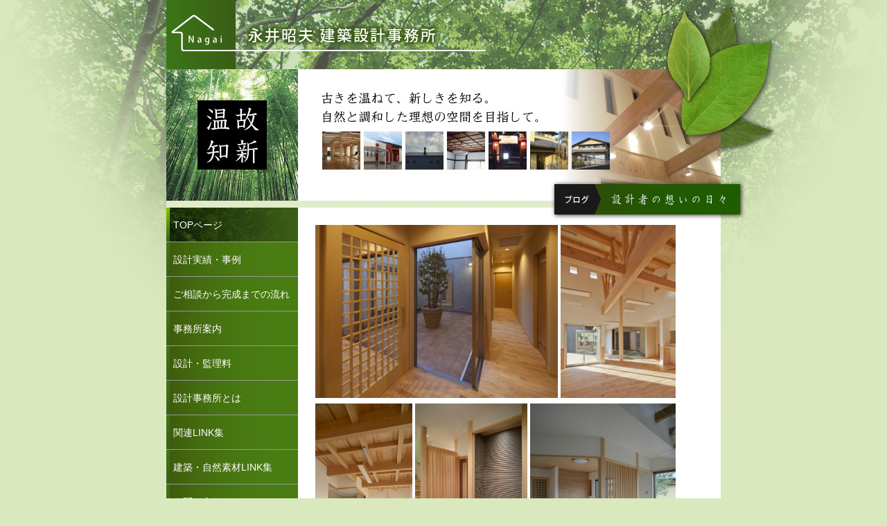

--- FILE ---
content_type: text/html; charset=UTF-8
request_url: https://nagai-sekkei.com/
body_size: 8713
content:
<html lang="ja">
<head>
<base target='_self' />
<meta http-equiv="Content-Type" content="text/html; charset=UTF-8">


<meta name="google-site-verification" content="m39z0iGPZY-qwCqwntzIcYMhHkfDsKaz9Kfh7W2Mb5A" />
<meta name="keywords" content="設計事務所,茨城,自然素材,注文住宅">
<meta name="description" content="茨城県の建築設計事務所です。和風・和モダン、自然素材をコンセプトにした注文住宅、店舗、福祉施設などの建築設計・工事監理業務を行っています。ご相談は無料にて承っておりますので、お気軽にお問合せ下さい。">




<title>和風・和モダン・自然素材【永井昭夫建築設計事務所・茨城県】注文住宅・店舗・福祉施設等の設計・工事監理</title>
<link rel="shortcut icon" href="user/img/kihon/fav.ico">

<style type="text/css">
body{
font-family:'ヒラギノ角ゴ Pro W3','Hiragino Kaku Gothic Pro','Hiragino Kaku Gothic ProN',sans-serif;
}

.list_font{
font-family:'ヒラギノ角ゴ Pro W3','Hiragino Kaku Gothic Pro','Hiragino Kaku Gothic ProN',sans-serif;
}



.body{
background-color:#DAE8BD;
background-image:url(user/img/-system-parts/zentai_back.jpg);
background-repeat:no-repeat; 
background-position:center top;
overflow-x: hidden;
}





div,p,table,td,li,ol,ul,hr,pre,form,h1,h2,h3,h4,h5,h6{
color:#333333;
font-size:14px; 
line-height:1.8em;
}

.link{
color:#025DE6;
text-decoration: none;
}
.link:visited{
color:#802C80;
text-decoration: underline;
}
.link:hover{
color:#025DE6;
text-decoration: underline;
}
.link:active{
color:#802C80;
text-decoration: underline;
}

a.gelink{
font-size:12px; 
color:#666666;
text-decoration: none;
}
a.gelink:visited{
font-size:12px; 
color:#666666;
text-decoration: underline;
}
a.gelink:hover{
font-size:12px; 
color:#666666;
text-decoration: underline;
}
a.gelink:active{
font-size:12px; 
color:#666666;
text-decoration: underline;
}

</style>

<link rel="stylesheet" href="_style_share.css" type="text/css">
<link rel="stylesheet" href="_style_self.css?rand=-" type="text/css">
<link rel="stylesheet" href="_style_page.css" type="text/css">







<script language="JavaScript" type="text/javascript" src="user/script/jquery-1.5.1.min.js"></script>
<script language="JavaScript" type="text/javascript" src="user/script/jquery.blockUI.js"></script>

<script language="JavaScript" type="text/javascript" src="user/script/rhythm-base.js?ver=2.35"></script>




<script language="JavaScript" type="text/javascript" src="user/script/rhythm-jquery.js"></script>
<script language="JavaScript" type="text/javascript" src="user/script/rhythm-ready_site.js"></script>




<script language="JavaScript">
<!--

var conf_setupmode_frag="off";
var backheight_frag="off";
var backheight_int="off";
var backheightArrange="off";
var backheightTwice="off"
var list_or_page="off";
var backheightTwiceint="off";

var conf_color="#000000";
var pagelistdisplay="on";
var this_site_URL="http://nagai-sekkei.com/";
var this_site_URL2="http://www.nagai-sekkei.com/";
var window_modoname="normal";

//enterキーやescapeキーによる処理
var key_trigger_flag='';
var key_trigger_enter='';
var key_trigger_escape='';

var blockUI_State='';
var blockUI_trigger_flag='';
var blockUI_trigger_enter='';
var blockUI_trigger_escape='';
var blockUI_trigger_enter_save='';
var blockUI_trigger_escape_save='';
var scope_dialogidsave='';

var blockUI_event_stop='';

var global_zsize_honbun_ryoiki=560;
var global_zsize_zentai=800;


var singlewin_key = 2040231844;
var global_scope_daishi = 'index.php'

var JSPHOTO_2062620208=new Array(5);
JSPHOTO_2062620208[0]=new Image();JSPHOTO_2062620208[0].src="kw-Material/system-parts/blog-btnB.png";
JSPHOTO_2062620208[1]=new Image();JSPHOTO_2062620208[1].src="kw-Material/system-parts/00-top-linkC01-.png";
JSPHOTO_2062620208[2]=new Image();JSPHOTO_2062620208[2].src="kw-Material/system-parts/00-top-linkC02-.png";
JSPHOTO_2062620208[3]=new Image();JSPHOTO_2062620208[3].src="kw-Material/system-parts/00-top-linkC03-.png";
JSPHOTO_2062620208[4]=new Image();JSPHOTO_2062620208[4].src="kw-Material/system-parts/00-top-linkC04-.png";



//-->
</script>
</head>
<body class="body" id="body"   ><center>



<div style = 'position:absolute; left:0; top:0; width:100%; height:1;z-index:10001; '>

<div 
id='conf_gotosetup_swich'
style = ' position:absolute; left:0; top:0; z-index:10002;'>
<img src='setupimg/00/clear.gif' width='20' height='20' alt='' border='0'  
onclick="
document.getElementById('conf_gotosetup_swich').style.display='none';  
document.getElementById('conf_gotosetup').style.display='block';  
document.getElementById('conf_gotosetup_btn').focus();

"></div>

<div id='conf_gotosetup'  style = ' position:absolute; left:0; top:0; display:none;  z-index:10003;'>
<img src='setupimg/images/setuppageicon.jpg' width='20' height='20' alt='' border='0' 
id='conf_gotosetup_btn'
style = ' cursor:pointer; '
onclick="window.open('http://nagai-sekkei.com/:set');return false;" ></div>

</div><div style = ' position:relative; z-index:13; '><center>
<div style = ' position:relative; width:800; height:100;'>

<div style = ' position:absolute; left:0; top:0; '>
<a href='index.html' class='link'><img src='kw-Material/system-parts/mark.png' width='460' height='100' alt='' border='0'  class='png'></a></div>

</div>
</center></div><div style = ' position:relative; z-index:12; '><center>
<div style = ' position:relative; width:800; height:200;'>

<div style = 'width:800; height:200; position:absolute; left:0; top:0; '>
<img src='kw-Material/system-parts/onko-chishinB1new.jpg' width='800' height='200' border='0' alt=''></div>

<div style = 'width:190; height:190; position:absolute; left:0; top:0; '>
<a href='index.html' class=''  ><img src='setupimg/00/clear.gif' width='190' height='190' alt='' border='0'  ></a></div>

<div style = ' position:absolute; left:684; top:-100; '>
<img src='kw-Material/system-parts/ha.png' width='210' height='240' alt='' border='0'  class='png'></div>


<div style = ' width:291; height:63;  position:absolute; left:550; top:158;  '>
<a href='blog.html' class=''  ><img src='kw-Material/system-parts/00-go2blog.png' width='291' height='63' alt='設計者の想いの日々（ブログ）' border='0'  class='png'></a></div>
</div>
</center></div><table border='0' cellpadding='0' cellspacing='0' bgcolor='' style = ' width:800; height:auto; position:relative; z-index:2; table-layout:fixed; ' id='zsize_zentai'><tr>

<td width='190' height='100%' valign='top'  class='png' style = ' 

background-image:url(user/img/-system-parts/list_back.jpg);
background-repeat:repeat-y; 
background-position:left top; position:relative; z-index:3; '>
<div  id='list_H'>
<div style = ' padding:0 0 0 0;  ' class='png' id='list_middle'>
<div id = 'page_list_pon' style = ' width:190;  '>
<ul style = ' 
margin:0;
padding:0;
list-style-type:none; '><li style = ' margin:0; padding:0 0 0 0; '><a href='index.html' class='nagai_listA list_font'  style='display:block;'>TOPページ</a></li><li style = ' margin:0; padding:0 0 0 0; '><a href='2-00-00.html' class='nagai_listB list_font' style='display:block;'>設計実績・事例</a></li><li style = ' margin:0; padding:0 0 0 0; '><a href='5-00-00.html' class='nagai_listB list_font' style='display:block;'>ご相談から完成までの流れ</a></li><li style = ' margin:0; padding:0 0 0 0; '><a href='6-00-00.html' class='nagai_listB list_font' style='display:block;'>事務所案内</a></li><li style = ' margin:0; padding:0 0 0 0; '><a href='10-00-00.html' class='nagai_listB list_font' style='display:block;'>設計・監理料</a></li><li style = ' margin:0; padding:0 0 0 0; '><a href='3-00-00.html' class='nagai_listB list_font' style='display:block;'>設計事務所とは</a></li><li style = ' margin:0; padding:0 0 0 0; '><a href='7-00-00.html' class='nagai_listB list_font' style='display:block;'>関連LINK集</a></li><li style = ' margin:0; padding:0 0 0 0; '><a href='14-00-00.html' class='nagai_listB list_font' style='display:block;'>建築・自然素材LINK集</a></li><li style = ' margin:0; padding:0 0 0 0; '><a href='8-00-00.html' class='nagai_listB list_font' style='display:block;'>お問い合わせ</a></li><li style = ' margin:0; padding:0 0 0 0; '>
<div style = ' margin:25 0 10 0; '>
<a href='blog.html' class=''  ><img src='kw-Material/system-parts/blog-btnA.png' width='190' height='90' alt='設計者の想いの日々（ブログ）' border='0'  
onmouseover=this.src='kw-Material/system-parts/blog-btnA.png'
onmousedown=this.src='kw-Material/system-parts/blog-btnB.png'
onmouseup=this.src='kw-Material/system-parts/blog-btnB.png'
onmouseout=this.src='kw-Material/system-parts/blog-btnA.png'
></a></div>

<div style = ' padding:0 4; '>
<a href='4-archive.html' class='linkW'  >ブログ一覧表示</a></div>

<div class='blogpart' style = '  margin:25 0 10 0; '>
ブログ カテゴリ</div>
<div style = ' padding:0 0 0 0; '>
<a href='4-a.html' class='blog_cateA'  style = ' margin:0 0 1 0; display:block; '>すべて（435）</a><a href='4-g1.html' class='blog_cateA'  style = ' margin:0 0 1 0; display:block; '>当設計事務所の姿勢・信条（31）</a><a href='4-g6.html' class='blog_cateA'  style = ' margin:0 0 1 0; display:block; '>建築雑感（24）</a><a href='4-g2.html' class='blog_cateA'  style = ' margin:0 0 1 0; display:block; '>建築知識（22）</a><a href='4-g5.html' class='blog_cateA'  style = ' margin:0 0 1 0; display:block; '>建築構造・性能（17）</a><a href='4-g3.html' class='blog_cateA'  style = ' margin:0 0 1 0; display:block; '>建築文化・伝統（27）</a><a href='4-g4.html' class='blog_cateA'  style = ' margin:0 0 1 0; display:block; '>建築素材・材料（29）</a><a href='4-g7.html' class='blog_cateA'  style = ' margin:0 0 1 0; display:block; '>住宅・建築業界（18）</a><a href='4-g16.html' class='blog_cateA'  style = ' margin:0 0 1 0; display:block; '>建築設備（5）</a><a href='4-g10.html' class='blog_cateA'  style = ' margin:0 0 1 0; display:block; '>設計者の日常（33）</a><a href='4-g17.html' class='blog_cateA'  style = ' margin:0 0 1 0; display:block; '>工事監理・現場紹介（12）</a><a href='4-g14.html' class='blog_cateA'  style = ' margin:0 0 1 0; display:block; '>お知らせ・ご挨拶（23）</a><a href='4-g19.html' class='blog_cateA'  style = ' margin:0 0 1 0; display:block; '>建築士会での活動・広報（18）</a><a href='4-g9.html' class='blog_cateA'  style = ' margin:0 0 1 0; display:block; '>東日本大震災・竜巻・災害（21）</a><a href='4-g20.html' class='blog_cateA'  style = ' margin:0 0 1 0; display:block; '>東北・北海道の町並み・建築探訪（11）</a><a href='4-g21.html' class='blog_cateA'  style = ' margin:0 0 1 0; display:block; '>栃木県の町並み・建築探訪（14）</a><a href='4-g22.html' class='blog_cateA'  style = ' margin:0 0 1 0; display:block; '>関東の町並み・建築探訪（14）</a><a href='4-g29.html' class='blog_cateA'  style = ' margin:0 0 1 0; display:block; '>甲信越の町並み・建築探訪（1）</a><a href='4-g18.html' class='blog_cateA'  style = ' margin:0 0 1 0; display:block; '>京都の町並み・建築探訪（21）</a><a href='4-g23.html' class='blog_cateA'  style = ' margin:0 0 1 0; display:block; '>西日本の町並み・建築探訪（4）</a><a href='4-g24.html' class='blog_cateA'  style = ' margin:0 0 1 0; display:block; '>茨城県北の町並み･建築・施設探訪･自然･文化（13）</a><a href='4-g25.html' class='blog_cateA'  style = ' margin:0 0 1 0; display:block; '>茨城県央の町並み･建築・施設探訪･自然･文化（30）</a><a href='4-g26.html' class='blog_cateA'  style = ' margin:0 0 1 0; display:block; '>茨城県西の町並み･建築・施設探訪･自然･文化（8）</a><a href='4-g27.html' class='blog_cateA'  style = ' margin:0 0 1 0; display:block; '>茨城県南の町並み･建築・施設探訪･自然･文化（34）</a><a href='4-g28.html' class='blog_cateA'  style = '  display:block; '>茨城県鹿行の町並み･建築・施設探訪･自然･文化（5）</a></div>


<div class='blogpart' style = '  margin:25 0 10 0; '>
ブログ 最新記事</div>
<div style = ' padding:0 4 30 4; '>
<a href='4-f445.html' class='linkW'  >欠陥住宅を考える</a><a href='4-f444.html' class='linkW'  >個人情報の取り扱い</a><a href='4-f443.html' class='linkW'  >設計監理料改訂のお知らせ</a><a href='4-f440.html' class='linkW'  >Houzz(ハウズ)という住宅サイトに弊所の設計実績・事例を掲載しました</a><a href='4-f442.html' class='linkW'  >倉敷市本町・東町の町並み</a><a href='4-f441.html' class='linkW'  >倉敷美観地区</a><a href='4-f438.html' class='linkW'  >神社大規模修繕工事</a><a href='4-f439.html' class='linkW'  >【建築士会報告】ベンチのデザイン募集・第2弾～土浦のまちに置くベンチ～の結果報告</a><a href='4-f437.html' class='linkW'  >足腰に負担がかからない高齢者に優しいコルクの床</a><a href='4-f434.html' class='linkW'  >奥久慈漆を塗った杉板に笠間焼の洗面ボウル</a></div>


</li><li style = ' margin:0; padding:0 0 0 0; '><a href='12-00-00.html' class='nagai_listB list_font' style='display:block;'>著作権・リンク・免責事項</a></li><li style = ' margin:0; padding:0 0 0 0; '><a href='13-00-00.html' class='nagai_listB list_font' style='display:block;'>プライバシーポリシー</a></li><li style = ' margin:0; padding:0 0 0 0; '><div style = 'font-size:1px; line-height:1px; width:190; height:193; background-image:url(user/img/-system-parts/listbackW.jpg); position:relative;  '>

<div style = ' position:absolute; left:20; top:33; '>
<table width='150' height='40' border='0' cellpadding='0' cellspacing='0' bgcolor=''  >
<tr>
<td width='5' bgcolor='7EA331'>

</td>
<td width='5' bgcolor=''>

</td>
<td width='140' bgcolor='' style = ' font-size:16px; color:#000000; line-height:1.6em;font-weight:bold; '>
永井昭夫<br>
建築設計事務所
</td>
</tr>
</table>
</div>



<div style = ' position:absolute; left:16; top:89; '>
<img src='user/img/-system-parts/listkyotsuTel.jpg' width='156' height='43' border='0' alt=''>
</div>

<div style = ' font-size:13px; color:#000000; line-height:1.2em; position:absolute; left:20; top:141; '>
mail@nagai-sekkei.com
</div>


</div>





<div style = ' width:190; height:; '>
<div style = ' padding:10; font-size:13px; color:#FFFFFF; line-height:1.8em;'>
茨城県を中心として<br>
活動している<br>
設計事務所です。
<div style = ' background-color:#497D12; padding:5; font-size:14px; color:#FFFFFF; line-height:1.2em;
margin:7 0 7 0;'>
対応エリア</div>
<h4 style = '  font-size:12px; color:#FFFFFF; line-height:1.8em;'>
水戸・つくば・日立・土浦・<br>
ひたちなか・筑西・鹿嶋・<br>
石岡・笠間・北茨城・高萩・<br>
常陸大宮・常陸太田・大子・<br>
小美玉・大洗・鉾田・行方・<br>
結城・桜川・常総・下妻・<br>
古河・阿見・牛久・稲敷・<br>
つくばみらい・龍ヶ崎・取手・<br>
守谷・利根・潮来・神栖</h4>
<div style = '  font-size:12px; color:#FFFFFF; line-height:1.8em;
margin:7 0 0 0;'>
関東近県・その他地域の方も<br>
ご相談ください。</div>
</div>
</div>
</div></li></ul></div></div></div></td>

<td width='610' height='100%' valign='top'   class='png' style = ' 
background-color:#FFFFFF;

background-repeat:repeat; 
background-position:left top; position:relative; z-index:4;'><div  id='honbun_H'>

<div style = ' width:610;  position:relative; z-index:6;  '>
<div style = ' padding:0 25 0 25;  ' class='png' id='honbun_middle'>
<!--honbun_middle-->

<div style = ' font-size:1px; line-height:1px; width:1; height:25; '></div>





<div class='pagetxt' id='pagetxt' style = ' width:560; position:relative;  z-index:8; '>

<a href='2-1_26-00.html' class='link'><img src='user/img/wadatei/064.jpg' width='350' height='250' alt='' border='0'></a> <a href='2-1_26-00.html' class='link'><img src='user/img/wadatei/035.jpg' width='166' height='250' alt='' border='0'></a><br>
<a href='2-1_30-00.html' class='link'><img src='user/img/nakamura/10web.JPG' width='140' height='210' alt='' border='0'></a> <a href='2-1_33-00.html' class='link'><img src='user/img/kurosawa/05.JPG' width='162' height='210' alt='' border='0'></a> <a href='2-1_33-00.html' class='link'><img src='user/img/kurosawa/30.JPG' width='210' height='210' alt='' border='0'></a><br>
<a href='2-1_37-00.html' class='link'><img src='https://nagai-sekkei.com/user/img/ikedatei/16.jpg' width='159' height='239' alt='' border='0'></a> <a href='2-1_37-00.html' class='link'><img src='user/img/ikedatei/22.jpg' width='357' height='238' alt='' border='0'></a><br>
<a href='2-1_35-00.html' class='link'><img src='user/img/tamuratei/38.jpg' width='171' height='257' alt='' border='0'></a> <a href='2-1_33-00.html' class='link'><img src='user/img/kurosawa/16.JPG' width='172' height='257' alt='' border='0'></a> <a href='2-1_35-00.html' class='link'><img src='user/img/tamuratei/34.jpg' width='171' height='257' alt='' border='0'></a><br>
<div style = 'font-size:1px; line-height:1px; width:70; height:23; background-image:url(kw-Material/system-parts/00-aisatsu.jpg); position:relative; margin:0 0 6 0; '>
</div>

<div style = ' margin:0 0 27 0; '>
　お客様の目線に立った設計事務所という理念を掲げて、茨城県を拠点に、日々の設計・工事監理業務に取り組んでいます。お客様も100人もいれば、100人それぞれ価値観が違います。特に家を建築するとなれば、お客様の価値観、美意識、思想、今後の生活設計などが明瞭に現れてきます。そんな100人100様のお話を具体的にお伺いして、お客様と協働作業を行いながら、当設計事務所としての理想のご提案をさせていただきたいと思います。建築物は決して買うものではなく、限られた予算のなかで、一から積み上げて、造り上げていくものです。造り上げる喜びを分かち合い、お客様に満足していただける建築物を提供することが、設計に携わる人間にとっての極上の喜びです。<br>
　当設計事務所は茨城の地に設立されて約18年が経過し、一般住宅、店舗、福祉施設、事務所などの建築設計・工事監理業務を中心に、<a href='2-00-00.html' class='link'>設計実績</a>を積み重ねてきました。<br>
自然素材を生かした家造りはもちろんのこと、ここ数年は、「和」の要素を取り入れながら、現代的なデザイン性をも兼ね備えた「和モダン」と呼ばれる家造り、あるいは、千利休の頃の茶室の様式を起源としながら、伝統的な様式美に耽溺することなく、時代とともに柔軟に発展を遂げてきた「数寄屋造り」の建築物の問合せが当設計事務所にも増えつつあり、また、様々な業種の事業者の方々のパートナーとしてもご愛顧頂いております。<br>
大きな営業経費をかけず、小回りの利く設計事務所の強みを生かし、これからも、「温故知新」の精神を大事にしながら、こだわりを持って、自然素材を多く取り入れたお手頃価格の建築物を設計して造り上げ、茨城県内外問わず、設計事務所としての存在を強くアピールすると同時に、設計者・建築家としての役目だけにとどまらず、建築・住宅業界のなかでの弁護士的役割を担い、お客様の代理人となって、消費者保護に努めていきたいと考えています。<br><br>

<a href='2-1_36-00.html' class='link'><img src='user/img/ikedatei/57.jpg' width='250' height='167' alt='' border='0'></a>　<a href='2-1_37-00.html' class='link'><img src='user/img/ikedatei/25.jpg' width='250' height='167' alt='' border='0'></a>
<a href='2-1_22-00.html' class='link'><img src='user/img/Gallery/DSC02499.JPG' width='250' height='188' alt='' border='0'></a>　<a href='2-1_17-00.html' class='link'><img src='user/img/GalleryB/017-3.JPG' width='250' height='188' alt='' border='0'></a><br>
<a href='2-1_21-00.html' class='link'><img src='user/img/GalleryB/019-1.JPG' width='250' height='188' alt='' border='0'></a>　<a href='2-1_25-00.html' class='link'><img src='user/img/wadatei/070.jpg' width='250' height='188' alt='' border='0'></a><br>
<br>
<i><b><span style='color:#FF03FF;'>ご相談・お問合せ・ＨＰのご感想はお気軽に</span></b></i><br>

　当設計事務所では、建築・住宅・設計などのご相談については、無料で随時承っております。メール・電話・<a href='8-00-00.html' class='link'>お問い合わせフォーム</a>等でご連絡ください。当設計事務所の姿勢といたしまして、設計・工事監理の実務に専念したいと考えておりますので、受注のための積極的な営業活動を行うことができない旨を、予め、ご了承ください。<br>
　尚、当設計事務所のブログ・<a href='blog.html' class='link'>設計者の想いの日々</a>では、2010年4月のホームページ開設以来、当設計事務所の考え方を一つ一つ整理しながら、熟考を重ねて、地道にブログを更新し続け、<a href='4-archive.html' class='link'>建築、住宅、町並み、建物探訪、東日本大震災などに関わる数多くの話題</a>を取り上げてきました。質・量ともに数冊の本に匹敵する程の内容となっていると自負していますので、是非共、お読み下さいますよう、宜しくお願い申し上げます。<br>
　また、当設計事務所のHP・ブログへの率直な感想なども遠慮なくお聴かせください。住宅・建築業界の方々、同様に設計業務に携わっている建築家の方々、既に家を建築された方々、通りすがりの方々からのご意見、茨城県内外問わず、大歓迎致します。袖振り合うのも多生の縁であり、人との「縁」を大事にいくのが<a href='4-g1.html' class='link'>当設計事務所の姿勢・信条</a>です。</div>
<table style="width: 181px;" cellpadding="0" cellspacing="0"><tr><td><a href="https://www.houzz.jp/pro/nagaiakio"><img src="https://st.hzcdn.com/static_ja-JP/badge181_25@2x.png" alt="小美玉市, 茨城県, JPのHouzz登録専門家永井昭夫" width="181" height="25" border="0" /></a></td></tr></table><br>

<div style = ' width:540; height:130; position:relative; margin:0 0 20 0;'>
<div style = ' position:absolute; left:0; top:0; '>
<a href='5-00-00.html' class='link'><img src='kw-Material/system-parts/00-top-linkC03.png' width='262' height='60' alt='ご相談から完成までの流れ' border='0' 
onmouseover=this.src='kw-Material/system-parts/00-top-linkC03.png'
onmousedown=this.src='kw-Material/system-parts/00-top-linkC03-.png'
onmouseup=this.src='kw-Material/system-parts/00-top-linkC03-.png'
onmouseout=this.src='kw-Material/system-parts/00-top-linkC03.png'
 ></a>
</div>
<div style = ' position:absolute; left:278; top:0; '>
<a href='2-00-00.html' class='link'><img src='kw-Material/system-parts/00-top-linkC02.png' width='262' height='60' alt='実績・事例' border='0'  
onmouseover=this.src='kw-Material/system-parts/00-top-linkC02.png'
onmousedown=this.src='kw-Material/system-parts/00-top-linkC02-.png'
onmouseup=this.src='kw-Material/system-parts/00-top-linkC02-.png'
onmouseout=this.src='kw-Material/system-parts/00-top-linkC02.png'
></a>
</div>
<div style = ' position:absolute; left:0; top:70; '>
<a href='3-00-00.html' class='link'><img src='kw-Material/system-parts/00-top-linkC01.png' width='262' height='60' alt='設計事務所とは' border='0'  
onmouseover=this.src='kw-Material/system-parts/00-top-linkC01.png'
onmousedown=this.src='kw-Material/system-parts/00-top-linkC01-.png'
onmouseup=this.src='kw-Material/system-parts/00-top-linkC01-.png'
onmouseout=this.src='kw-Material/system-parts/00-top-linkC01.png'
></a>
</div>
<div style = ' position:absolute; left:278; top:70; '>
<a href='8-00-00.html' class='link'><img src='kw-Material/system-parts/00-top-linkC04.png' width='262' height='60' alt='お問い合わせ' border='0'  
onmouseover=this.src='kw-Material/system-parts/00-top-linkC04.png'
onmousedown=this.src='kw-Material/system-parts/00-top-linkC04-.png'
onmouseup=this.src='kw-Material/system-parts/00-top-linkC04-.png'
onmouseout=this.src='kw-Material/system-parts/00-top-linkC04.png'
></a>
</div>
</div>
<span style='color:#FF33CC;'>2013年いばらき地域適合型木造住宅コンペ最優秀賞</span><br>
<a href='2-1_26-00.html' class='link'><img src='user/img/wadatei/028.jpg' width='500' height='333' alt='' border='0'></a><br>
<div style = 'font-size:1px; line-height:1px; width:540; height:110; background-image:url(kw-Material/system-parts/01-bottomMark.png);  margin:0 0 27 0; '><br>
<br>
</div>
更新情報

<div id = 'whatsnewBoxOuter'>
<div style = ' width:540; height:200; '>
<div style = ' height:198; border-style:solid; border-width:1px; 
border-color:#B3B3B3; 
background-color:#EAEDF0;
overflow-x:hidden; overflow-y:scroll; '>
<div style = '  background-color:#EAEDF0; border-style:solid;  border-width:0px 0px 1px 0px; border-color:#B3B3B3; '>
<table width='' border='0' cellpadding='0' cellspacing='0' bgcolor=''  >
<tr>
<td width='98px' valign='top'>
<div style = ' padding:5 0 5 10; 
font-size:12px; color:#327DB2; line-height:1.6em; font-weight:bold;'>
2022.5.30
</div></td>
<td width='418'    valign='top'>
<div style = ' padding:5 0 5 0; 
font-size:12px; color:#333333; line-height:1.6em; '>
<a href='blog.html' class='link'>設計者の想いの日々</a>を更新しました。<a href='4-f445.html' class='link'>欠陥住宅を考える</a>
</div></td>
</tr>
</table>
</div><div style = '  background-color:#F9FCFF; border-style:solid;  border-width:0px 0px 1px 0px; border-color:#B3B3B3; '>
<table width='' border='0' cellpadding='0' cellspacing='0' bgcolor=''  >
<tr>
<td width='98px' valign='top'>
<div style = ' padding:5 0 5 10; 
font-size:12px; color:#327DB2; line-height:1.6em; font-weight:bold;'>
2022.5.7
</div></td>
<td width='418'    valign='top'>
<div style = ' padding:5 0 5 0; 
font-size:12px; color:#333333; line-height:1.6em; '>
設計者の想いの日々を更新しました。<a href='4-f444.html' class='link'>個人情報の取り扱い</a><br />

</div></td>
</tr>
</table>
</div><div style = '  background-color:#EAEDF0; border-style:solid;  border-width:0px 0px 1px 0px; border-color:#B3B3B3; '>
<table width='' border='0' cellpadding='0' cellspacing='0' bgcolor=''  >
<tr>
<td width='98px' valign='top'>
<div style = ' padding:5 0 5 10; 
font-size:12px; color:#327DB2; line-height:1.6em; font-weight:bold;'>
2022.5.7
</div></td>
<td width='418'    valign='top'>
<div style = ' padding:5 0 5 0; 
font-size:12px; color:#333333; line-height:1.6em; '>
設計者の想いの日々を更新しました。<a href='4-f443.html' class='link'>設計監理料改訂のお知らせ</a>
</div></td>
</tr>
</table>
</div><div style = '  background-color:#F9FCFF; border-style:solid;  border-width:0px 0px 1px 0px; border-color:#B3B3B3; '>
<table width='' border='0' cellpadding='0' cellspacing='0' bgcolor=''  >
<tr>
<td width='98px' valign='top'>
<div style = ' padding:5 0 5 10; 
font-size:12px; color:#327DB2; line-height:1.6em; font-weight:bold;'>
2020.5.19
</div></td>
<td width='418'    valign='top'>
<div style = ' padding:5 0 5 0; 
font-size:12px; color:#333333; line-height:1.6em; '>
設計実績・事例　<a href='2-1_38-00.html' class='link'>真鍋の家</a>を追加しました
</div></td>
</tr>
</table>
</div><div style = '  background-color:#EAEDF0; border-style:solid;  border-width:0px 0px 1px 0px; border-color:#B3B3B3; '>
<table width='' border='0' cellpadding='0' cellspacing='0' bgcolor=''  >
<tr>
<td width='98px' valign='top'>
<div style = ' padding:5 0 5 10; 
font-size:12px; color:#327DB2; line-height:1.6em; font-weight:bold;'>
2020.4.30
</div></td>
<td width='418'    valign='top'>
<div style = ' padding:5 0 5 0; 
font-size:12px; color:#333333; line-height:1.6em; '>
設計者の想いの日々を更新しました。<a href='4-f440.html' class='link'>Houzz(ハウズ)という住宅サイトに弊所の設計実績・事例を掲載しました</a>
</div></td>
</tr>
</table>
</div><div style = '  background-color:#F9FCFF; border-style:solid;  border-width:0px 0px 1px 0px; border-color:#B3B3B3; '>
<table width='' border='0' cellpadding='0' cellspacing='0' bgcolor=''  >
<tr>
<td width='98px' valign='top'>
<div style = ' padding:5 0 5 10; 
font-size:12px; color:#327DB2; line-height:1.6em; font-weight:bold;'>
2020.4.30
</div></td>
<td width='418'    valign='top'>
<div style = ' padding:5 0 5 0; 
font-size:12px; color:#333333; line-height:1.6em; '>
設計者の想いの日々を更新しました。<a href='4-f442.html' class='link'>倉敷市本町・東町の町並み</a>
</div></td>
</tr>
</table>
</div><div style = '  background-color:#EAEDF0; border-style:solid;  border-width:0px 0px 1px 0px; border-color:#B3B3B3; '>
<table width='' border='0' cellpadding='0' cellspacing='0' bgcolor=''  >
<tr>
<td width='98px' valign='top'>
<div style = ' padding:5 0 5 10; 
font-size:12px; color:#327DB2; line-height:1.6em; font-weight:bold;'>
2020.4.30
</div></td>
<td width='418'    valign='top'>
<div style = ' padding:5 0 5 0; 
font-size:12px; color:#333333; line-height:1.6em; '>
設計者の想いの日々を更新しました。<a href='4-f441.html' class='link'>倉敷美観地区</a>
</div></td>
</tr>
</table>
</div><div style = '  background-color:#F9FCFF; border-style:solid;  border-width:0px 0px 1px 0px; border-color:#B3B3B3; '>
<table width='' border='0' cellpadding='0' cellspacing='0' bgcolor=''  >
<tr>
<td width='98px' valign='top'>
<div style = ' padding:5 0 5 10; 
font-size:12px; color:#327DB2; line-height:1.6em; font-weight:bold;'>
2020.4.10
</div></td>
<td width='418'    valign='top'>
<div style = ' padding:5 0 5 0; 
font-size:12px; color:#333333; line-height:1.6em; '>
設計者の想いの日々を更新しました。<a href='4-f438.html' class='link'>神社大規模修繕工事</a>
</div></td>
</tr>
</table>
</div><div style = '  background-color:#EAEDF0; border-style:solid;  border-width:0px 0px 1px 0px; border-color:#B3B3B3; '>
<table width='' border='0' cellpadding='0' cellspacing='0' bgcolor=''  >
<tr>
<td width='98px' valign='top'>
<div style = ' padding:5 0 5 10; 
font-size:12px; color:#327DB2; line-height:1.6em; font-weight:bold;'>
2020.4.10
</div></td>
<td width='418'    valign='top'>
<div style = ' padding:5 0 5 0; 
font-size:12px; color:#333333; line-height:1.6em; '>
設計者の想いの日々を更新しました。<a href='4-f439.html' class='link'>【建築士会報告】ベンチのデザイン募集・第2弾～土浦のまちに置くベンチ～の結果報告</a>
</div></td>
</tr>
</table>
</div><div style = '  background-color:#F9FCFF; border-style:solid;  border-width:0px 0px 1px 0px; border-color:#B3B3B3; '>
<table width='' border='0' cellpadding='0' cellspacing='0' bgcolor=''  >
<tr>
<td width='98px' valign='top'>
<div style = ' padding:5 0 5 10; 
font-size:12px; color:#327DB2; line-height:1.6em; font-weight:bold;'>
2020.4.9
</div></td>
<td width='418'    valign='top'>
<div style = ' padding:5 0 5 0; 
font-size:12px; color:#333333; line-height:1.6em; '>
設計者の想いの日々を更新しました。<a href='4-f437.html' class='link'>足腰に負担がかからない高齢者に優しいコルクの床</a>
</div></td>
</tr>
</table>
</div><div style = '  background-color:#EAEDF0; border-style:solid;  border-width:0px 0px 1px 0px; border-color:#B3B3B3; '>
<table width='' border='0' cellpadding='0' cellspacing='0' bgcolor=''  >
<tr>
<td width='98px' valign='top'>
<div style = ' padding:5 0 5 10; 
font-size:12px; color:#327DB2; line-height:1.6em; font-weight:bold;'>
2020.4.9
</div></td>
<td width='418'    valign='top'>
<div style = ' padding:5 0 5 0; 
font-size:12px; color:#333333; line-height:1.6em; '>
設計者の想いの日々を更新しました。<a href='4-f434.html' class='link'>奥久慈漆を塗った杉板に笠間焼の洗面ボウル</a>
</div></td>
</tr>
</table>
</div><div style = '  background-color:#F9FCFF; border-style:solid;  border-width:0px 0px 1px 0px; border-color:#B3B3B3; '>
<table width='' border='0' cellpadding='0' cellspacing='0' bgcolor=''  >
<tr>
<td width='98px' valign='top'>
<div style = ' padding:5 0 5 10; 
font-size:12px; color:#327DB2; line-height:1.6em; font-weight:bold;'>
2020.4.9
</div></td>
<td width='418'    valign='top'>
<div style = ' padding:5 0 5 0; 
font-size:12px; color:#333333; line-height:1.6em; '>
設計者の想いの日々を更新しました。<a href='4-f435.html' class='link'>徳島県美馬市脇町～うだつの町並み</a>
</div></td>
</tr>
</table>
</div><div style = '  background-color:#EAEDF0; border-style:solid;  border-width:0px 0px 1px 0px; border-color:#B3B3B3; '>
<table width='' border='0' cellpadding='0' cellspacing='0' bgcolor=''  >
<tr>
<td width='98px' valign='top'>
<div style = ' padding:5 0 5 10; 
font-size:12px; color:#327DB2; line-height:1.6em; font-weight:bold;'>
2020.3.31
</div></td>
<td width='418'    valign='top'>
<div style = ' padding:5 0 5 0; 
font-size:12px; color:#333333; line-height:1.6em; '>
設計者の想いの日々を更新しました。<a href='4-f433.html' class='link'>京都・祇園白川</a>
</div></td>
</tr>
</table>
</div><div style = '  background-color:#F9FCFF; border-style:solid;  border-width:0px 0px 1px 0px; border-color:#B3B3B3; '>
<table width='' border='0' cellpadding='0' cellspacing='0' bgcolor=''  >
<tr>
<td width='98px' valign='top'>
<div style = ' padding:5 0 5 10; 
font-size:12px; color:#327DB2; line-height:1.6em; font-weight:bold;'>
2020.3.30
</div></td>
<td width='418'    valign='top'>
<div style = ' padding:5 0 5 0; 
font-size:12px; color:#333333; line-height:1.6em; '>
設計者の想いの日々を更新しました。<a href='4-f436.html' class='link'>京都・清水寺</a>
</div></td>
</tr>
</table>
</div><div style = '  background-color:#EAEDF0; border-style:solid;  border-width:0px 0px 1px 0px; border-color:#B3B3B3; '>
<table width='' border='0' cellpadding='0' cellspacing='0' bgcolor=''  >
<tr>
<td width='98px' valign='top'>
<div style = ' padding:5 0 5 10; 
font-size:12px; color:#327DB2; line-height:1.6em; font-weight:bold;'>
2019.11.18
</div></td>
<td width='418'    valign='top'>
<div style = ' padding:5 0 5 0; 
font-size:12px; color:#333333; line-height:1.6em; '>
設計者の想いの日々を更新しました。<a href='4-f432.html' class='link'>べンチのデザイン募集～土浦のまちに置くベンチ</a>
</div></td>
</tr>
</table>
</div><div style = '  background-color:#F9FCFF; border-style:solid;  border-width:0px 0px 1px 0px; border-color:#B3B3B3; '>
<table width='' border='0' cellpadding='0' cellspacing='0' bgcolor=''  >
<tr>
<td width='98px' valign='top'>
<div style = ' padding:5 0 5 10; 
font-size:12px; color:#327DB2; line-height:1.6em; font-weight:bold;'>
2019.10.27
</div></td>
<td width='418'    valign='top'>
<div style = ' padding:5 0 5 0; 
font-size:12px; color:#333333; line-height:1.6em; '>
設計者の想いの日々を更新しました。<a href='4-f431.html' class='link'>佐渡市宿根木の町並み</a>
</div></td>
</tr>
</table>
</div></div></div>
</div>
<br>
<a href='https://www.facebook.com/nagaisekkei' class='link' target='_blank'>永井昭夫建築設計事務所facebookページ</a>も宜しくお願い致します。



</div>



<div style = ' font-size:1px; line-height:1px; width:1; height:25; '></div>

<!--/honbun_middle-->
</div>
</div>

</div></td>

</tr></table><div style = ' position:relative; z-index:1; '><center>
<table width='800' height='' border='0' cellpadding='0' cellspacing='0' bgcolor=''
style = ' background-image:url(kw-Material/system-parts/gedan.gif);
background-color:#FFFFFF;
background-repeat:no-repeat;
'>
<tr>
<td>
<div style = ' text-align:center; padding:10 0 10 0; '>
<a href='home.html' class='gelink'>TOPページ</a><font style='color:; font-size:12px;  '>｜</font><a href='2-00-00.html' class='gelink'>設計実績・事例</a><font style='color:; font-size:12px;  '>｜</font><a href='5-00-00.html' class='gelink'>ご相談から完成までの流れ</a><font style='color:; font-size:12px;  '>｜</font><a href='6-00-00.html' class='gelink'>事務所案内</a><font style='color:; font-size:12px;  '>｜</font><a href='10-00-00.html' class='gelink'>設計・監理料</a><font style='color:; font-size:12px;  '>｜</font><a href='3-00-00.html' class='gelink'>設計事務所とは</a><font style='color:; font-size:12px;  '>｜</font><a href='7-00-00.html' class='gelink'>関連LINK集</a><br><a href='14-00-00.html' class='gelink'>建築・自然素材LINK集</a><font style='color:; font-size:12px;  '>｜</font><a href='8-00-00.html' class='gelink'>お問い合わせ</a><font style='color:; font-size:12px;  '>｜</font><a href='12-00-00.html' class='gelink'>著作権・リンク・免責事項</a><font style='color:; font-size:12px;  '>｜</font><a href='13-00-00.html' class='gelink'>プライバシーポリシー</a></div>
</td>
</tr>
</table>
<table width='800' height='' border='0' cellpadding='0' cellspacing='0' bgcolor=''  style = ' margin:15 0 0 0; '>
<tr>
<td width='775' style = ' font-size:12px; color:#262626; line-height:1.2em; '>
Copyright (C) 2026 永井昭夫建築設計事務所 All Rights Reserved.</td>
<td width='25'>
<a href='javascript:void(0);' onclick='scroll_top();'><img src='user/img/-system-parts/ya.gif' width='25' height='25' alt='' border='0'  class='png'></a></td>
</tr>
</table>
</center></div>

<div style = ' font-size:1px; line-height:1px; width:1; height:20; '></div>
<table width='100%' height='100%' border='0' cellpadding='0' cellspacing='0' bgcolor=''  id='cover' style = ' display:none; '>
<tr>
<td>

</td>
</tr>
</table><input type='hidden' name='conf_pagenamesave' id='conf_pagenamesave' value=''></center></body></html>

--- FILE ---
content_type: text/css;charset=UTF-8
request_url: https://nagai-sekkei.com/_style_share.css
body_size: 2353
content:
@charset 'UTF-8';


html,body,div,p,table,h1,h2,h3,h4,h5,h6,h7,h8,h9,h10,li,ol,ul,hr,pre,form{
margin:0;
padding:0;
font-weight:normal;
text-align:left;
}


html,body {
height:auto;
}



textarea{
margin:0;
padding:0;
font-size:16px; 
line-height:1.8em;
>font-family: Helvetica,'ＭＳ Ｐゴシック','ＭＳ ゴシック',sans-serif;
}



label{
cursor : pointer;
}


img{
-ms-interpolation-mode: bicubic;
} 


/* リンク用（ノーマル）（underline---none）*/
.conf_LN{color:#0066FF;	text-decoration: underline;	cursor :pointer;}
.conf_LN:hover{color:#0066FF;	text-decoration: underline;	cursor :pointer;}
.conf_LN:active{color:#004699;	text-decoration: underline;	cursor :pointer;}

.conf_LNW{color:#FFFFFF;	text-decoration: underline;	cursor :pointer;}
.conf_LNW:hover{color:#FFFFFF;	text-decoration: underline;	cursor :pointer;}
.conf_LNW:active{color:#FFFFFF;	text-decoration: underline;	cursor :pointer;}

.conf_14 {	font-size:14px; }


.conf_kido_title1{
display:block;
width:500; height:62;
background-image:url(setupimg/01/titleNo.jpg);
background-repeat:no-repeat;
font-size:16px; color:#2aa8da; line-height:62px;
font-weight:bold;
text-indent:58px;
margin:50 0 0 0;
}

.conf_kido_title2{
display:block;
width:500; height:62;
background-image:url(setupimg/01/titleNo.jpg);
background-repeat:no-repeat;background-position:0px -62px;
font-size:16px; color:#2aa8da; line-height:62px;
font-weight:bold;
text-indent:58px;
margin:50 0 0 0;
}


.conf_kido_title3{
display:block;
width:500; height:62;
background-image:url(setupimg/01/titleNo.jpg);
background-repeat:no-repeat;background-position:0px -124px;
font-size:16px; color:#2aa8da; line-height:62px;
font-weight:bold;
text-indent:58px;
margin:50 0 0 0;
}


.conf_kido_title4{
display:block;
width:500; height:62;
background-image:url(setupimg/01/titleNo.jpg);
background-repeat:no-repeat;background-position:0px -186px;
font-size:16px; color:#2aa8da; line-height:62px;
font-weight:bold;
text-indent:58px;
margin:50 0 0 0;
}


.conf_kido_title5{
display:block;
width:500; height:62;
background-image:url(setupimg/01/titleNo.jpg);
background-repeat:no-repeat;background-position:0px -248px;
font-size:16px; color:#2aa8da; line-height:62px;
font-weight:bold;
text-indent:58px;
margin:50 0 0 0;
}





.conf_kido_ok{
display:block;
width:103; height:28;
background-image:url(setupimg/01/btn_OK.jpg);
}
.conf_kido_ok:active{
background-position:0px -28px;
}




.conf_kido_next{
display:block;
width:103; height:28;
background-image:url(setupimg/01/btn_next.jpg);
}
.conf_kido_next:active{
background-position:0px -28px;
}

.conf_kido_back{
display:block;
width:103; height:28;
background-image:url(setupimg/01/btn_back.jpg);
}
.conf_kido_back:active{
background-position:0px -28px;
}



.conf_kido_t{
display:block;
font-size:14px; color:#4D4D4D; line-height:1.6em;
}

.conf_kido_t12{
display:block;
font-size:12px; color:#4D4D4D; line-height:1.6em;
}

.conf_kido_sd{
font-size:1px; 
line-height:1px; 
width:500; height:10; 
background-image:url(setupimg/01/kido_sd.jpg);
margin:15 0 15 0;
}

.conf_kido_txtarea_d{
font-size:16px;  line-height:1.8em; color:#B3B3B3;
background-image:url(setupimg/01/kido_inputW.jpg);
background-repeat:repeat-x;
background-color:#ffffff;
border-style:solid;
border-width:1px;
border-color:#999999;
margin:0 0 0 0;
}


.conf_kido_input_d{
font-size:14px;  color:#B3B3B3; line-height:32px;
height:35; 
background-image:url(setupimg/01/kido_inputW.jpg);
border-style:solid;
border-width:1px;
border-color:#999999;
margin:0 0 0 0;
}


.conf_kido_txtarea_g{
font-size:16px;  line-height:1.8em;
background-image:url(setupimg/01/kido_inputW.jpg);
background-repeat:repeat-x;
background-color:#ffffff;
border-style:solid;
border-width:1px;
border-color:#999999;
margin:0 0 0 0;
}


.conf_kido_input_g{
font-size:14px; color:#000000; line-height:32px;
height:35; 
background-image:url(setupimg/01/kido_inputW.jpg);
border-style:solid;
border-width:1px;
border-color:#999999;
margin:0 0 0 0;
}

.conf_kido_txtarea{
font-size:16px;  line-height:1.8em;
background-image:url(setupimg/01/kido_input.jpg);
background-repeat:repeat-x;
background-color:#f6fafd;
border-style:solid;
border-width:1px;
border-color:#4FA1CA;
margin:0 0 0 0;
}

.conf_kido_input{
font-size:14px; color:#000000; line-height:32px;
height:35; 
background-image:url(setupimg/01/kido_input.jpg);
border-style:solid;
border-width:1px;
border-color:#4FA1CA;
margin:0 0 0 0;
}

.conf_kido_input12{
font-size:12px; color:#000000;  
height:25; 
background-image:url(setupimg/01/kido_input.jpg);
border-style:solid;
border-width:1px 1px 1px 1px;
border-color:#4FA1CA;
margin:0 0 0 0;
background-repeat:repeat-x;
background-color:#f6fafd;
}

.conf_kido_input_bold{
font-size:14px; color:#4D4D4D; 
font-weight:bold;
}




.conf_kido_m{
display:block;
font-size:16px; color:#4FA1CA; line-height:1.6em;
font-weight:bold;
}



a.conf_cancell:link {color:#666666;	font-size:14px; text-decoration: underline;	}
a.conf_cancell:visited {color:#666666;font-size:14px;	text-decoration: underline;	}
a.conf_cancell:hover {color:#666666;font-size:14px;	text-decoration: underline;	}
a.conf_cancell:active {color:#262626;font-size:14px;	text-decoration: underline;	}


a.conf_cancell2:link {color:#666666;font-size:14px;	text-decoration: underline;	}
a.conf_cancell2:visited {color:#666666;font-size:14px;	text-decoration: underline;	}
a.conf_cancell2:hover {color:#666666;font-size:14px;	text-decoration: underline;	}
a.conf_cancell2:active {color:#262626;font-size:14px;	text-decoration: underline;	}


.conf_siteformbtn_01{
font-size:14px; color:#333333; line-height:33px;
width:120; height:33; display:block;
background-image:url(setupimg/scope/btn/form-btn.png);
text-align:center;
text-decoration : none;
cursor :pointer;
}
.conf_siteformbtn_01_hov{
font-size:14px; color:#555555; line-height:33px;
width:120; height:33; display:block;
background-image:url(setupimg/scope/btn/form-btn.png);
text-align:center;
text-decoration : none;
cursor :pointer;
}
.conf_siteformbtn_01_ac{
font-size:14px; color:#666666; line-height:33px;
width:120; height:33; display:block;
background-image:url(setupimg/scope/btn/form-btn.png);
text-align:center;
text-decoration : none;
cursor :pointer;
background-position:0px -33px;
}



.conf_siteformbtn_02{
font-size:14px; color:#FFFFFF; line-height:33px;
width:120; height:33; display:block;
background-image:url(setupimg/scope/btn/form-btn.png);
text-align:center;
text-decoration : none;
background-position:-120px -0px;
cursor :pointer;
}
.conf_siteformbtn_02_hov{
font-size:14px; color:#FFFFFF; line-height:33px;
width:120; height:33; display:block;
background-image:url(setupimg/scope/btn/form-btn.png);
text-align:center;
text-decoration : none;
background-position:-120px -0px;
cursor :pointer;
}
.conf_siteformbtn_02_ac{
font-size:14px; color:#1A544D; line-height:33px;
width:120; height:33; display:block;
background-image:url(setupimg/scope/btn/form-btn.png);
text-align:center;
text-decoration : none;
background-position:-120px -33px;
cursor :pointer;
}



.conf_scope_RC_dragable_bar{
 height:20; 
background-image:url(setupimg/02/tool-long.png);
background-position:center center;
border-style:solid; border-width:1px 1px 0px 1px; border-color:#B3B3B3;
cursor:move;
}

.Newimg_Settei_tool{
width:630; height:20; 
background-image:url(setupimg/02/tool-long.png);
background-position:center center;
border-style:solid; border-width:1px 1px 1px 1px; border-color:#B3B3B3;
cursor:move;
}

.toolbtn_windowshade{
display:block;
width:13; height:13;
font-size:1px;  line-height:1px;
background-image:url(setupimg/scope/btn/windowshade.gif);
background-position:-0px -0px;
}
.toolbtn_windowshade:active{
background-position:-0px -13px;
}

.scope_borderdivW{
border-style:solid;
border-width:1px; 
border-color:#CCCCCC; 
background-color:#FFFFFF; 
}

.scope_k{
font-size:1px;  line-height:1px;
border-style:solid;
border-width:1px 0px 0px 0px; 
border-color:#CCCCCC; 
}



.conf_btn1{
display:block;
width:20; height:20;
background-image:url(setupimg/scope/css/form-icons2.gif);
background-position:0px 0px;
}
.conf_btn1:active{
background-position:0px -20px;
}

.conf_btn_Sozai{
display:block;
width:40; height:20;
background-image:url(setupimg/scope/css/form-icons2.gif);
background-position:-480px 0px;
}
.conf_btn_Sozai:active{
background-position:-480px -20px;
}

.conf_btn_TourokuMini{
display:block;
width:75; height:20;
background-image:url(setupimg/scope/css/form-icons2Touroku.png);
background-position:0px 0px;
}
.conf_btn_TourokuMini:active{
background-position:0px -20px;
}


.conf_btn6{
display:block;
width:20; height:20;
background-image:url(setupimg/scope/css/form-icons2.gif);
background-position:-20px 0px;
}
.conf_btn6:active{
background-position:-20px -20px;
}

.conf_btn_jissun{
display:block;
width:80; height:20;
background-image:url(setupimg/scope/css/form-icons2.gif);
background-position:-400px 0px;
}
.conf_btn_jissun:active{
background-position:-400px -20px;
}



.conf_btn20{
display:block;
width:20; height:20;
background-image:url(setupimg/scope/css/form-icons2.gif);
background-position:-40px 0px;
}
.conf_btn20:active{
background-position:-40px -20px;
}


.conf_btn21{
display:block;
width:40; height:20;
background-image:url(setupimg/scope/css/form-icons2.gif);
background-position:0px 0px;
}
.conf_btn21:active{
background-position:0px -40px;
}

.conf_btn27{
display:block;
width:40; height:20;
background-image:url(setupimg/scope/css/form-icons2.gif);
background-position:-60px 0px;
}
.conf_btn27:active{
background-position:-60px -20px;
}


.conf_btn30{
display:block;
width:20; height:20;
background-image:url(setupimg/scope/css/form-icons2.gif);
background-position:-40px 0px;
}
.conf_btn30:active{
background-position:-40px -20px;
}

.conf_btn31{
display:block;
width:140; height:20;
background-image:url(setupimg/scope/css/form-icons2.gif);
background-position:-200px 0px;
}
.conf_btn31:active{
background-position:-200px -20px;
}

.conf_btn74{
display:block;
width:20; height:20;
background-image:url(setupimg/scope/css/form-icons2.gif);
background-position:-340px 0px;
}
.conf_btn74:active{
background-position:-340px -20px;
}

.conf_btn75{
display:block;
width:40; height:20;
background-image:url(setupimg/scope/css/form-icons2.gif);
background-position:-360px 0px;
}
.conf_btn75:active{
background-position:-360px -20px;
}



.conf_btn_copy{
display:block;
width:60; height:20;
background-image:url(setupimg/scope/css/form-icons2.gif);
background-position:-520px 0px;
}
.conf_btn_copy:active{
background-position:-520px -20px;
}

.conf_btn_paste{
display:block;
width:60; height:20;
background-image:url(setupimg/scope/css/form-icons2.gif);
background-position:-580px 0px;
}
.conf_btn_paste:active{
background-position:-580px -20px;
}

.conf_btn_gallery_yup{
display:block;
width:20; height:20;
background-image:url(setupimg/scope/css/form-icons2.gif);
background-position:-640px 0px;
}
.conf_btn_gallery_yup:active{
background-position:-640px -20px;
}
.conf_btn_gallery_ydown{
display:block;
width:20; height:20;
background-image:url(setupimg/scope/css/form-icons2.gif);
background-position:-660px 0px;
}
.conf_btn_gallery_ydown:active{
background-position:-660px -20px;
}


.conf_btn_gallery_cut{
display:block;
width:60; height:20;
background-image:url(setupimg/scope/css/form-icons2.gif);
background-position:-680px 0px;
}
.conf_btn_gallery_cut:active{
background-position:-680px -20px;
}

.conf_btn_gallery_del{
display:block;
width:60; height:20;
background-image:url(setupimg/scope/css/form-icons2.gif);
background-position:-740px 0px;
}
.conf_btn_gallery_del:active{
background-position:-740px -20px;
}



.mitB_MarinB{
display:block;
width:120; height:37; 
background-image:url(setupimg/scope/btn/newbtn/B.jpg);
background-position:-120px -0px;
font-size:12px; color:#ffffff; line-height:37px;
text-align:center;
text-decoration : none;
cursor:pointer;
}
.mitB_MarinB_hov{
display:block;
width:120; height:37; 
background-image:url(setupimg/scope/btn/newbtn/B.jpg);
background-position:-120px -37px;
font-size:12px; color:#ffffff; line-height:37px;
text-align:center;
text-decoration : none;
cursor:pointer;
}
.mitB_MarinB_ac{
display:block;
width:120; height:37; 
background-image:url(setupimg/scope/btn/newbtn/B.jpg);
background-position:-120px -74px;
font-size:12px; color:#70B6C2; line-height:37px;
text-align:center;
text-decoration : none;
cursor:pointer;
}



.mitB_BlueB{
display:block;
width:120; height:37; 
background-image:url(setupimg/scope/btn/newbtn/B.jpg);
background-position:-600px -0px;
font-size:12px; color:#ffffff; line-height:37px;
text-align:center;
text-decoration : none;
cursor:pointer;
}
.mitB_BlueB_hov{
display:block;
width:120; height:37; 
background-image:url(setupimg/scope/btn/newbtn/B.jpg);
background-position:-600px -37px;
font-size:12px; color:#ffffff; line-height:37px;
text-align:center;
text-decoration : none;
cursor:pointer;
}
.mitB_BlueB_ac{
display:block;
width:120; height:37; 
background-image:url(setupimg/scope/btn/newbtn/B.jpg);
background-position:-600px -74px;
font-size:12px; color:#5CB9E0; line-height:37px;
text-align:center;
text-decoration : none;
cursor:pointer;
}

/*-------------------------------------------------------------------------*/

* html .png_opacity{
behavior: expression(
this.style.behavior || (
this.style.filter = "progid:DXImageTransform.Microsoft.AlphaImageLoader(sizingMethod=crop,src='"+this.currentStyle.getAttribute("backgroundImage").slice(5,-2)+"')",
this.style.backgroundImage = "none",this.style.behavior = "none"
)
);
}

/*-------------------------------------------------------------------------*/


@media print{ 
.no_print{ 
display: none; 
} 
} 



/*------------------フォームの項目スタイル初期設定-------------------------------------------------------*/
.Form_midashi_01S{
display:block;
width:130; height:25;
font-size:12px; color:#FFFFFF; line-height:25px;
text-align:center;
background-color:#2CA6E0;
}

.Form_midashi_01L{
display:block;
height:25;
font-size:12px; color:#FFFFFF; line-height:25px;
text-indent:6;
background-color:#2CA6E0;
}

.Form_midashi_02S{
display:block;
width:130; height:25;
font-size:12px; color:#FFFFFF; line-height:25px;
text-align:center;
background-color:#7DC222;
}

.Form_midashi_02L{
display:block;
height:25;
font-size:12px; color:#FFFFFF; line-height:25px;
text-indent:6;
background-color:#7DC222;
}

.Form_midashi_03S{
display:block;
width:130; height:25;
font-size:12px; color:#FFFFFF; line-height:25px;
text-align:center;
background-color:#FF5F14;
}

.Form_midashi_03L{
display:block;
height:25;
font-size:12px; color:#FFFFFF; line-height:25px;
text-indent:6;
background-color:#FF5F14;
}

.Form_midashi_04S{
display:block;
width:130; height:25;
font-size:12px; color:#FFFFFF; line-height:25px;
text-align:center;
background-color:#E3007F;
}

.Form_midashi_04L{
display:block;
height:25;
font-size:12px; color:#FFFFFF; line-height:25px;
text-indent:6;
background-color:#E3007F;
}

.Form_midashi_05S{
display:block;
width:130; height:25;
font-size:12px; color:#FFFFFF; line-height:25px;
text-align:center;
background-color:#621E86;
}

.Form_midashi_05L{
display:block;
height:25;
font-size:12px; color:#FFFFFF; line-height:25px;
text-indent:6;
background-color:#621E86;
}

.Form_midashi_06S{
display:block;
width:130; height:25;
font-size:12px; color:#FFFFFF; line-height:25px;
text-align:center;
background-color:#2793C7;
}

.Form_midashi_06L{
display:block;
height:25;
font-size:12px; color:#FFFFFF; line-height:25px;
text-indent:6;
background-color:#2793C7;
}

.Form_midashi_07S{
display:block;
width:130; height:25;
font-size:12px; color:#FFFFFF; line-height:25px;
text-align:center;
background-color:#71B01E;
}

.Form_midashi_07L{
display:block;
height:25;
font-size:12px; color:#FFFFFF; line-height:25px;
text-indent:6;
background-color:#71B01E;
}

.Form_midashi_08S{
display:block;
width:130; height:25;
font-size:12px; color:#FFFFFF; line-height:25px;
text-align:center;
background-color:#E85612;
}

.Form_midashi_08L{
display:block;
height:25;
font-size:12px; color:#FFFFFF; line-height:25px;
text-indent:6;
background-color:#E85612;
}

.Form_midashi_09S{
display:block;
width:130; height:25;
font-size:12px; color:#FFFFFF; line-height:25px;
text-align:center;
background-color:#D60078;
}

.Form_midashi_09L{
display:block;
height:25;
font-size:12px; color:#FFFFFF; line-height:25px;
text-indent:6;
background-color:#D60078;
}

.Form_midashi_10S{
display:block;
width:130; height:25;
font-size:12px; color:#FFFFFF; line-height:25px;
text-align:center;
background-color:#521970;
}

.Form_midashi_10L{
display:block;
height:25;
font-size:12px; color:#FFFFFF; line-height:25px;
text-indent:6;
background-color:#521970;
}

.Form_midashi_11S{
display:block;
width:130; height:25;
font-size:12px; color:#FFFFFF; line-height:25px;
text-align:center;
background-color:#333333;
}

.Form_midashi_11L{
display:block;
height:25;
font-size:12px; color:#FFFFFF; line-height:25px;
text-indent:6;
background-color:#333333;
}

.Form_midashi_12S{
display:block;
width:130; height:25;
font-size:12px; color:#FFFFFF; line-height:25px;
text-align:center;
background-color:#333333;
}

.Form_midashi_12L{
display:block;
height:25;
font-size:12px; color:#FFFFFF; line-height:25px;
text-indent:6;
background-color:#333333;
}

.Form_midashi_13S{
display:block;
width:130; height:25;
font-size:12px; color:#FFFFFF; line-height:25px;
text-align:center;
background-color:#1A1A1A;
}

.Form_midashi_13L{
display:block;
height:25;
font-size:12px; color:#FFFFFF; line-height:25px;
text-indent:6;
background-color:#1A1A1A;
}

.Form_midashi_14S{
display:block;
width:130; height:25;
font-size:12px; color:#FFFFFF; line-height:25px;
text-align:center;
background-color:#000000;
}

.Form_midashi_14L{
display:block;
height:25;
font-size:12px; color:#FFFFFF; line-height:25px;
text-indent:6;
background-color:#000000;
}

.Form_midashi_15S{
display:block;
width:130; height:25;
font-size:12px; color:#FFFFFF; line-height:25px;
text-align:center;
background-color:#333333;
}

.Form_midashi_15L{
display:block;
height:25;
font-size:12px; color:#FFFFFF; line-height:25px;
text-indent:6;
background-color:#333333;
}



--- FILE ---
content_type: text/css;charset=UTF-8
request_url: https://nagai-sekkei.com/_style_self.css?rand=-
body_size: 872
content:

/**********/


.midashi{
display : block;
width : 100%;
height : 52px;
background-image : url(user/img/-system-style/midashi.jpg);
background-repeat : no-repeat;
background-position : left top;
font-size : 20px;
color : #4D4D4D;
line-height : 52px;
text-indent : 13px;
}


.midashi_B1{
display : block;
width : 440px;
height : 29px;
margin:0px 0px 7px 0px;
background-image : url(user/img/-system-style/midashiB1.jpg);
background-repeat : no-repeat;
font-size : 16px;
color : #000000;
line-height : 29px;
text-indent : 25px;
font-style : normal;
font-weight : bold;
}


.midashi_B2{
display : block;
width : 440px;
height : 29px;
margin:0px 0px 7px 0px;
background-image : url(user/img/-system-style/midashiB2.jpg);
background-repeat : no-repeat;
font-size : 16px;
color : #000000;
line-height : 29px;
text-indent : 25px;
font-style : normal;
font-weight : bold;
}


.midashi_B3{
display : block;
width : 440px;
height : 29px;
margin:0px 0px 7px 0px;
background-image : url(user/img/-system-style/midashiB3.jpg);
background-repeat : no-repeat;
font-size : 16px;
color : #000000;
line-height : 29px;
text-indent : 25px;
font-style : normal;
font-weight : bold;
}


.midashi_B4{
display : block;
width : 440px;
height : 29px;
margin:0px 0px 7px 0px;
background-image : url(user/img/-system-style/midashiB4.jpg);
background-repeat : no-repeat;
font-size : 16px;
color : #000000;
line-height : 29px;
text-indent : 25px;
font-style : normal;
font-weight : bold;
}


.midashi_B5{
display : block;
width : 440px;
height : 29px;
margin:0px 0px 7px 0px;
background-image : url(user/img/-system-style/midashiB5.jpg);
background-repeat : no-repeat;
font-size : 16px;
color : #000000;
line-height : 29px;
text-indent : 25px;
font-style : normal;
font-weight : bold;
}


.pp{
display : block;
width : 100%;
height : 25px;
margin:20px 0px 5px 0px;
background-color : #E6E6E6;
font-size : 14px;
line-height : 25px;
text-indent : 5px;
font-style : normal;
font-weight : bold;
}


.blogpart{
display : block;
margin:0px 0px 10px 0px;
text-align : center;
font-size : 12px;
color : #FFFFFF;
line-height : 1.5em;
border-width : 1px;
border-color : #FFFFFF;
border-style : dotted;
border-top-style : none;
border-left-style : none;
border-right-style : none;
}


.blog_ministyle_cate{
display : block;
width : 100%;
height : 21px;
background-image : url(user/img/-system-style/blog-cate.png);
background-repeat : no-repeat;
font-size : 14px;
color : #333333;
line-height : 21px;
text-indent : 100px;
font-style : normal;
font-weight : bold;
}


.blog_ministyle_day{
display : block;
width : 100%;
height : 21px;
background-image : url(user/img/-system-style/blog-koukaibi.png);
background-repeat : no-repeat;
font-size : 14px;
color : #333333;
line-height : 21px;
text-indent : 100px;
font-style : normal;
font-weight : bold;
}


.blog_title{
display : block;
width : 540px;
height : 25px;
margin:0px 0px 7px 0px;
background-image : url(user/img/-system-style/blogTitle.jpg);
background-repeat : no-repeat;
font-size : 14px;
color : #FFFFFF;
line-height : 25px;
text-indent : 10px;
font-style : normal; 
font-weight : normal;
}


.txtbold{
display : block;
font-style : normal;
font-weight : bold;
}

/**********/


.m40{
display : block;
margin:0px 0px 40px 0px;
}


.m30{
display : block;
margin:0px 0px 30px 0px;
}

/**********/


.nagai_listA{
display : block;
width : 190px;
height : 50px;
overflow : hidden;
background-image : url(user/img/-system-style/listB.jpg);
font-size : 14px;
color : #FFFFFF;
line-height : 50px;
text-indent : 10px;
text-decoration : none;
}


.nagai_listB{
display : block;
width : 190px;
height : 50px;
overflow : hidden;
background-image : url(user/img/-system-style/listB.jpg);
background-position : 0px -50px;
font-size : 14px;
color : #FFFFFF;
line-height : 50px;
text-indent : 10px;
text-decoration : none;
}
.nagai_listB:hover{
background-position : 0px -100px;
}
.nagai_listB:active{
background-position : 0px -150px;
}


.blog_cateA{
display : block;
padding:0px 0px 0px 23px;
background-image : url(user/img/-system-style/blog-cateA.png);
background-repeat : repeat-y;
font-size : 12px;
color : #333333;
line-height : 28px;
text-decoration : none;
}
.blog_cateA:hover{
text-decoration : underline;
}
.blog_cateA:active{
background-position : -190px 0px;
}


.blog_cateB{
display : block;
padding:0px 0px 0px 23px;
background-image : url(user/img/-system-style/blog-cateB.png);
background-repeat : repeat-y;
font-size : 12px;
color : #FFFFFF;
line-height : 28px;
font-style : normal; 
font-weight : normal;
text-decoration : none;
}


.linkW{
display : block;
padding:0px 0px 0px 12px;
background-image : url(user/img/-system-style/blog-saishin-dot.png);
background-repeat : no-repeat;
font-size : 12px;
color : #FFFFFF;
line-height : 22px;
text-decoration : none;
}
.linkW:hover{
text-decoration : underline;
}
.linkW:active{
color : #CCCCCC;
}


.whatsnew_up{
display : block;
width : 20px;
height : 20px;
background-image : url(user/img/-system-style/whatsnew-icon.png);
font-size : 1px;
}
.whatsnew_up:active{
background-position : 0px -20px;
}


.whatsnew_down{
display : block;
width : 20px;
height : 20px;
background-image : url(user/img/-system-style/whatsnew-icon.png);
background-position : -20px 0px;
font-size : 1px;
}
.whatsnew_down:active{
background-position : -20px -20px;
}


.syosai{
display : block;
width : 110px;
height : 26px;
text-align : center;
background-image : url(user/img/-system-style/blog-syosai.png);
font-size : 14px;
color : #FFFFFF;
line-height : 26px;
text-decoration : none;
}
.syosai:hover{
text-decoration : underline;
}
.syosai:active{
background-position : 0px -26px;
color : #89CC8E;
}

/**********/

/**********/

/**********/


.form{
display : block;
width : 100px;
height : 20px;
text-align : center;
background-image : url(user/img/-system-style/form.png);
font-size : 14px;
color : #FFFFFF;
line-height : 20px;
}

/**********/


--- FILE ---
content_type: application/javascript
request_url: https://nagai-sekkei.com/user/script/rhythm-jquery.js
body_size: 1712
content:
/*□□□□□□□□□□□□□□□□□□□□□□□□□□□□
重要　画像選択ダイアログの上部のセレクトメニューを
ajaxで作る。
ダイアログが表示される時に更新される事で
常に新しいものを表示しておく
□□□□□□□□□□□□□□□□□□□□□□□□□□□□*/

function imgcategory_selection(mode)
{////////////////////////
var r = $.ajax({
type: 'POST',
async: false,
url: 'setup.php',
data: 'singlewin_key='+singlewin_key+"&conf_Ajax=o&Ajaxfile=imgcategory_selection/imgcategory_selection.php&mode="+mode,
success: function(msg)
{/////
}/////
}).responseText;


if(  mode=="tag"  )
{
$("#gazosentakumenu_image").html(r);
}
else if(  mode=="file"  )
{
$("#gazosentakumenu_sozai").html(r);
}
else if(  mode=="simple"  )
{
$("#gazosentakumenu_simple").html(r);
}
}////////////////////////



/*□□□□□□□□□□□□□□□□□□□□□□□□□□□□
重要　素材の登録時、上段にあるカテゴリ作成のミニフォーム部分
（水色の部分）
□□□□□□□□□□□□□□□□□□□□□□□□□□□□*/
function imge_touroku_category_reroad(mode)
{////////////////////////
var r = $.ajax({
type: 'POST',
async: false,
url: 'setup.php',
data:  "singlewin_key="+singlewin_key+'&conf_Ajax=o&Ajaxfile=imgcategory_selection/imge_touroku_category_reroad.php',
success: function(msg)
{/////
},/////
error: function()
{/////
location.href ='setup.php?page=ER'
}/////
}).responseText


$("#imge_touroku_category").html(r)


if(  mode !=2  )
{
//通常時
piza_make1("Set1",7,$("#cate_name1").val())
$("#conf_image_category_post").val($("#cate_name1").val())
}

}////////////////////////






/*□□□□□□□□□□□□□□□□□□□□□□□□□□□□
重要　素材のカテゴリ削除画面でカテゴリを消去したり
追加したりした際にカテゴリを更新する。
（下段のオレンジの部分）
□□□□□□□□□□□□□□□□□□□□□□□□□□□□*/
function imge_sentaku_category_del_reroad()
{////////////////////////
var r = $.ajax({
type: 'POST',
async: false,
url: 'setup.php',
data:  "singlewin_key="+singlewin_key+'&conf_Ajax=o&Ajaxfile=imge_sentaku_category_del_reroad.php',
success: function(msg)
{/////
},/////
error: function()
{/////
location.href ='setup.php?page=ER'
}/////
}).responseText


$("#imge_sentaku_category_del_div").html(r)
}////////////////////////






$(document).ready(function(event) { 
//■■■■■■■■■■■■■■■■■■■■■■■■■■■■■■



$('#modal_test').click(function() { 
this.blur();
$.blockUI({ message: $('#modal_test_dialog') , overlayCSS: { backgroundColor: document.getElementById('color1').value }  }); 
return false; 
}); 



$('.disabled').click(function() { 
this.blur();
$.blockUI({ message: $('#cover') , overlayCSS: { backgroundColor: conf_color} ,fadeIn:  0 }); 
}); 


$('#idoclass_dialog_btn').click(function() { 
this.blur();
$.blockUI({ message: $('#idoclass_dialog') , overlayCSS: { backgroundColor: conf_color }  }); 
return false; 
}); 





$('#pageclass_dialog_btn,#pageclass_dialog_btn2').click(function() { 
this.blur();
$.blockUI({ message: $('#pageclass_dialog') , overlayCSS: { backgroundColor: conf_color }  }); 
return false; 
}); 


$('.conf_main_tabout_OF').click(function() { 
this.blur();
scope_dialog( 'logout_dialog' , 'normal' , 'logout_dialog_submit' , 'logout_dialog_cancel' );
return false; 
}); 









///////////////




 
 
 /*キャンセル系処理*/
$('.imgsel_pass').click(function() { 
this.blur();
parent.$.unblockUI(); 
return false; 
}); 

$('.submit_enter,.html_dialog_enter').click(function() { 
this.blur();
$.unblockUI(); 
return false; 
}); 

$('.conf_cancell').click(function() { 
this.blur();
$.unblockUI(); 
return false; 
}); 



$(document).keydown(function(event){

if( IE  )
{
presskey = window.event.keyCode
}

else if(  event.which  )
{
presskey = event.which
}
key_trigger_flag_copy=key_trigger_flag
blockUI_trigger_flag_copy=blockUI_trigger_flag

//alert("レイヤー1/"+"key_trigger_flag="+key_trigger_flag+"key_trigger_enter="+key_trigger_enter+"/"+"key_trigger_escape="+key_trigger_escape);
//alert("レイヤー2/"+"blockUI_State(ダイアログ状態 oでカバー下のキーをロック)="+blockUI_State+"\n"+"trigger_flag="+blockUI_trigger_flag+"\n"+"enter="+blockUI_trigger_enter+"\n"+"escape="+blockUI_trigger_escape);

if( blockUI_State!='o'  )
//通常モード
{//■■■■■■■■■■■■■■■■■■■■■■■■■■■■■■
if( key_trigger_flag_copy!='x'  )
{
//alert(key_trigger_flag_copy+'/'+key_trigger_flag);
	if( presskey == 13 ){
		if(key_trigger_enter){ $('#'+key_trigger_enter).click() }
	if(  IE  )
	{window.event.returnValue = false}
	else
	{event.preventDefault()}
	}
	else if( presskey == 27 ){
		if(key_trigger_escape){ $('#'+key_trigger_escape).click() }
	if(  IE  )
	{window.event.returnValue = false}
	else
	{event.preventDefault()}
	}
}
}//■■■■■■■■■■■■■■■■■■■■■■■■■■■■■■
//モーダルウィンドウモード
else
{//■■■■■■■■■■■■■■■■■■■■■■■■■■■■■■
if( blockUI_trigger_flag_copy!='x'  )
{
	if( presskey == 13 ){
		if(blockUI_trigger_enter){ $('#'+blockUI_trigger_enter).click() }
	if(  IE  )
	{window.event.returnValue = false}
	else
	{event.preventDefault()}
	blockUI_event_stop='stop'
	}
	else if(  presskey == 27   ){
	if(  IE  )
	{window.event.returnValue = false}
	else
	{event.preventDefault()}
		if(blockUI_trigger_escape){ $('#'+blockUI_trigger_escape).click() }
	}
}
}//■■■■■■■■■■■■■■■■■■■■■■■■■■■■■■
});

//■■■■■■■■■■■■■■■■■■■■■■■■■■■■■■
}); 



/*submitロック*/
function key_submit_scope() { 
$('.key_submit_scope').attr({  disabled : 'disabled'  })
$('.key_submit_scope').css({  opacity : 0.5  })
}




--- FILE ---
content_type: application/javascript
request_url: https://nagai-sekkei.com/user/script/rhythm-base.js?ver=2.35
body_size: 18088
content:
var IE='\v'=='v';  /*ブラウザ判別コード*/
var hyojion="";

var strUA = "";
strUA = navigator.userAgent.toLowerCase();

if(strUA.indexOf("safari") != -1)
{
var SF =true
}
else if(strUA.indexOf("firefox") != -1)
{
var FF =true
}

var scope_shift, scope_ctrl;


var center_obj="design_change1*design_change2*design_change3*scope_plugin_DelDialog*Wysiwyg_dropdownMenuFont*Wysiwyg_dropdownMenuKigo*Wysiwyg_dropdownMenuKaomoji*Wysiwyg_dropdownMenu2*editerWidthSettingDiv*uploadZipOK*oshirase*versioninfo*file_submit3_dialog*scope_sort_blog_A*scope_sort_blog_B*dialog_gallery_pre*boxdialog_m1*css_make_dialog_1*rireki_kakunin*imge_sentaku_category_del_dialog*img_list_dialog_1*idopre_dialog_1*idopre_dialog_2*dialog_lib3*dialog_lib2*dialog_lib*boxdialog_0*boxdialog_1*boxdialog_2*boxdialog_3*boxdialog_4*boxdialog_5*boxdialog_5B*inputclass_dialog*formclass_dialog*pagegroupclass_dialog*scope_newgroup_dialog*scope_helpdialog*scope_rename_dialog*test*systemclass_dialog*tagclass_dialog*imgtagbtn_dialog*atagbtn_dialog*page_sel_dialog*gaibu_site_dialog*filetagbtn_dialog*imgdialog_settei*filedialog_settei*listclass_dialog*hclass_dialog*yomikmi_dialog*idoclass_dialog*colorselect*logout_dialog*pageclass_dialog*make_new*timeinputdaishiouter*log_dialog_outer*simple_img_sel_dialoginner*scope_sousa_icons*scope_sousa_iconsB*scope_group_view_outer*scope_alert*scope_alertB*site_tyusyaku_form";


function objcenter(windowW,windowH)
{////////////////////////
if( windowW !=0 && windowH!=0){


center_objcopy = center_obj.split("*");

for (i = 0  ;  i<center_objcopy.length  ;  i++)
{////////////////////////////////////////////////
if( document.getElementById(center_objcopy[i]) !=null  )
{

windowWm=windowW-$('#'+center_objcopy[i]).width();
windowHm=windowH-$('#'+center_objcopy[i]).height();

windowWm=windowWm/2;
windowHm=windowHm/2
windowWm=Math.floor(windowWm);
windowHm=Math.floor(windowHm);
document.getElementById(center_objcopy[i]).style.marginTop=windowHm;
document.getElementById(center_objcopy[i]).style.marginLeft =windowWm;
//alert(windowW+'-'+$('#'+center_objcopy[i]).width()+'+++'+windowWm);
}
}////////////////////////////////////////////////
}}////////////////////////


function windowsizeget(mode)
{////////////////////////
if( IE  )
{
windowW=document.body.clientWidth;
windowH=document.body.clientHeight;
windowOW=document.body.clientWidth+24;
windowOH=document.body.clientHeight+100;
windowSW = screen.width
windowSH = screen.height
windowsleft=window.screenLeft
windowstop=window.screenTop
waku_height=0
}
else
{
windowW=document.body.offsetWidth;
windowH=window.innerHeight;
windowOW=window.outerWidth;
windowOH=window.outerHeight;
windowSW = screen.width
windowSH = screen.height
windowsleft=window.screenX
windowstop=window.screenY
waku_height = window.outerHeight-window.innerHeight-40
}


if( mode=="w"  )
{
return windowW;
}
else if( mode=="h"  )
{
return windowH;
}
else if( mode=="ow"  )
{
return windowOW
}
else if( mode=="oh"  )
{
return windowOH
}
else if( mode=="sw"  )
{
return windowSW
}
else if( mode=="sh"  )
{
return windowSH
}
else if( mode=="sleft"  )
{
return windowsleft
}
else if( mode=="stop"  )
{
return windowstop
}
else if(mode=="ue-waku"){
return waku_height
}

}////////////////////////


/*□□□□□□□□□□□□□□□□□□□□□□□□□□□□
指定したダイアログをセンターに表示する
ダイアログの高さが可変の時に使用。
あらかじめ高さは自分で出しておく。
ダイアログのIDと表示したい高さを入力すると
自動で高さも設定され、センターに来る。
□□□□□□□□□□□□□□□□□□□□□□□□□□□□*/
function JF_dialog_center(hiki,dialogW,dialogH)
{//■■■■■■■■■■■■■■■■■■■■■■■■■■■■■■
$("#"+hiki).width(dialogW)
$("#"+hiki).height(dialogH)

var windowW = windowsizeget("w")
var windowH = windowsizeget("h")
var marginhidari = Math.floor((windowW-dialogW)/2)
var marginue = Math.floor((windowH-dialogH)/2)

var hikidaisi = hiki+"_daishi"
var hikidaisi2 = hiki+"_daishi2"
if( document.getElementById(hikidaisi)   )
{
$(document.getElementById(hikidaisi)).height(dialogH-22)
$(document.getElementById(hikidaisi2)).height(dialogH-23)
}
//alert(document.getElementById(hikidaisi2).firstChild);
if(  document.getElementById(hikidaisi2)  )
{
if(  document.getElementById(hikidaisi2).firstChild  )
{
$(document.getElementById(hikidaisi2).firstChild).height(dialogH-23)
}
}


document.getElementById(hiki).style.marginLeft=marginhidari;
document.getElementById(hiki).style.marginTop=marginue;
}//■■■■■■■■■■■■■■■■■■■■■■■■■■■■■■




function scroll_top()
{//■■■■■■■■■■■■■■■■■■■■■■■■■■■■■■
v=document.body.scrollTop;
v=v*-0.2-2;

window.scrollBy(0,v);

v2=document.body.scrollTop;
if( v2>=1  )
{
setTimeout("scroll_top()",1);
}
}//■■■■■■■■■■■■■■■■■■■■■■■■■■■■■■



var scroll_div_R = new Object
function scroll_div(obj , mode , jump )
{////////////////////////
var r = new Object
r.goal_point = "-"
r.start_point = ""
r.speed = ""
r.timer = ""
r.mokuteki_ichi = ""
r.naviclass_On = ""
r.naviclass_Off = ""
scroll_div_R[obj] = r


var objwidth = $("#" + obj + "_scrollvalue").val()*1
var chanel = $("#" + obj + "_chanel").val()*1
var naviclass_OnOff = $("#" + obj + "_naviclass_OnOff").val()
naviclass_OnOff=naviclass_OnOff.split("/")
var naviclass_On = naviclass_OnOff[0]
var naviclass_Off = naviclass_OnOff[1]


if( mode == "relative"   )
{//■■■■■■■■■■■■■■■■■■■■■■■■■■■■■■
var genzai_ichi = $("#" + obj + "_genzai_ichi").val()*1
var mokuteki_ichi = genzai_ichi += jump
if(  mokuteki_ichi < 1  )
{
//alert("error: can't back...");
mokuteki_ichi=1
}
if(  mokuteki_ichi  > chanel  )
{
//alert("error: can't progress...");
mokuteki_ichi=chanel
}
}//■■■■■■■■■■■■■■■■■■■■■■■■■■■■■■
else
{//■■■■■■■■■■■■■■■■■■■■■■■■■■■■■■
var mokuteki_ichi = jump
}//■■■■■■■■■■■■■■■■■■■■■■■■■■■■■■

$("#" + obj + "_genzai_ichi").val(mokuteki_ichi)
var goal_point = objwidth * (mokuteki_ichi - 1)
var start_point = document.getElementById(obj).scrollLeft




//左右矢印を調節
if(  mokuteki_ichi == 1  )
{
$("#" + obj + "_side1").fadeOut()
}
else
{
$("#" + obj + "_side1").fadeIn()
}
if(  mokuteki_ichi == chanel )
{
$("#" + obj + "_side2").fadeOut()
}
else
{
$("#" + obj + "_side2").fadeIn()
}


for (i = 0  ;  i<chanel  ;  i++)
{////////////////////////////////////////////////
var ip = i+1
var elem = document.getElementById(obj + "_navi"+ip)

if(  elem  )
{
	if(  mokuteki_ichi ==  ip )
	{
	elem.className =  naviclass_On
	}
	else
	{
	elem.className =  naviclass_Off
	}
}
else
{

}


}////////////////////////////////////////////////


//ここでscroll_div2で使う数値をグローバルに保存する
scroll_div_R[obj]['goal_point'] = goal_point
scroll_div_R[obj]['start_point'] = start_point
scroll_div_R[obj]['speed']  = $("#" + obj + "_speed").val()*1
scroll_div_R[obj]['width'] = objwidth
scroll_div_R[obj]['mokuteki_ichi'] = mokuteki_ichi
scroll_div_R[obj]['naviclass_On'] = naviclass_On
scroll_div_R[obj]['naviclass_Off'] = naviclass_Off


scroll_div_R[obj]['timer'] = setTimeout("scroll_div2('"+obj+"')", 1)

}////////////////////////

function scroll_div2(obj)
{////////////////////////
var sa = scroll_div_R[obj]['goal_point'] - scroll_div_R[obj]['start_point']
var scroll_genzai_point = document.getElementById(obj).scrollLeft
var sa_new = scroll_div_R[obj]['goal_point'] - scroll_genzai_point

var sa_z = Math.abs(sa)
var sa_new_z = Math.abs(sa_new)

if( sa < 0   )
{
var mode = -1
}
else
{
var mode = 1
}


if(  sa_new_z < scroll_div_R[obj]['width'] * 0.8 )
{
var hi = sa_new_z/scroll_div_R[obj]['width']
var scrollspeed= Math.ceil(scroll_div_R[obj]['speed']*hi)
}
else
{
var scrollspeed = scroll_div_R[obj]['speed']
}




if( 
( mode == -1 &&  scroll_genzai_point <= scroll_div_R[obj]['goal_point']  ) || 
( mode == 1 &&  scroll_genzai_point >= scroll_div_R[obj]['goal_point'] )
 )
{//■■■■■■■■■■■■■■■■■■■■■■■■■■■■■■
document.getElementById(obj).scrollLeft =scroll_div_R[obj]['goal_point']


return false
}//■■■■■■■■■■■■■■■■■■■■■■■■■■■■■■



document.getElementById(obj).scrollLeft += scrollspeed * mode
scroll_div_R[obj]['timer'] = setTimeout("scroll_div2('"+obj+"')", 1)
}////////////////////////





var scroll_window_R = new Object
function scroll_window( mode , point ,  speed )
{////////////////////////
scroll_window_R.mode = mode
scroll_window_R.point = point
scroll_window_R.speed = speed
scroll_window_R.timer = ""
scroll_window_R.goal_point = ""
scroll_window_R.start_point = document.body.scrollTop
scroll_window_R.scroll_genzai_point_bkup = "*"

if( mode == "relative"   )
{//■■■■■■■■■■■■■■■■■■■■■■■■■■■■■■
scroll_window_R.goal_point = document.body.scrollTop + point
}//■■■■■■■■■■■■■■■■■■■■■■■■■■■■■■
else
{//■■■■■■■■■■■■■■■■■■■■■■■■■■■■■■
scroll_window_R.goal_point = point
}//■■■■■■■■■■■■■■■■■■■■■■■■■■■■■■

scroll_window_R.timer = setTimeout("scroll_window2()", 1)
}////////////////////////


function scroll_window2()
{////////////////////////
var sa = scroll_window_R.goal_point - scroll_window_R.start_point
var scroll_genzai_point = document.body.scrollTop
var sa_new = scroll_window_R.goal_point - scroll_genzai_point

if(  scroll_window_R.scroll_genzai_point_bkup == scroll_genzai_point  )
{
return false
}
else
{
scroll_window_R.scroll_genzai_point_bkup = scroll_genzai_point
}


var sa_z = Math.abs(sa)
var sa_new_z = Math.abs(sa_new)

if( sa < 0   )
{
var flag = -1
}
else
{
var flag = 1
}


if(  sa_new_z < sa_z * 0.8 )
{
var hi = sa_new_z/sa_z
var scrollspeed= Math.ceil(scroll_window_R.speed*hi)
}
else
{
var scrollspeed = scroll_window_R.speed
}


if( 
( flag == -1 &&  scroll_genzai_point <= scroll_window_R.goal_point  ) || 
( flag == 1 &&  scroll_genzai_point >= scroll_window_R.goal_point )
 )
{//■■■■■■■■■■■■■■■■■■■■■■■■■■■■■■
document.body.scrollTop =scroll_window_R.goal_point


return false
}//■■■■■■■■■■■■■■■■■■■■■■■■■■■■■■

document.body.scrollTop += scrollspeed*flag
scroll_window_R.timer = setTimeout("scroll_window2()", 1)
}////////////////////////


var window_run_ID= new Object();
var tourokuMode = ""
function window_run(hiki,windowType,windowID,w,h)
{///////////////////////////////////////////////////////////
var windowsizeW = windowsizeget('w')*1
var windowsizeH = windowsizeget('h')*1
var window_topbar = windowsizeget('ue-waku')*1



if(  w.toString().match(/%$/)  )
{
w=(w.replace("%","")*1)/100
w = Math.floor(windowsizeW*w)
}
else
{
w=w*1
}
if(  h.toString().match(/%$/)  )
{
h=(h.replace("%","")*1)/100
h= Math.floor(windowsizeH*h)
}
else
{
h=h*1
}

var windowWsa = Math.floor((windowW-w)/2)+windowsizeget('sleft')
var windowHsa = Math.floor((windowH-h)/2)+windowsizeget('stop')+window_topbar
if( windowWsa<0  )
{
windowWsa=0
}
if( windowHsa<0  )
{
windowHsa=0
}


AjaxSESSION(hiki);


if(  windowType=="m"  )
{//■■■■■■■■■■■■■■■■■■■■■■■■■■■■■■
var modesave1 , modesave2

if(  blockUI_State != 'o'  )
{
$.blockUI({ message: $('#cover') , overlayCSS: { backgroundColor: conf_color } , fadeIn:  0 }); 
modesave1="o"
tourokuMode="normal"
}
else
{
tourokuMode="blockUI-on"
}


if(  window_modoname=="sub"  )
{
if(  blockUI_State != 'o'  )
{
$.blockUI({ message: opener.$('#cover') , overlayCSS: { backgroundColor: opener.conf_color } , fadeIn:  0 }); 
modesave2="o"

}
}

var url = '&wurl='+url+'&send_singlewin_key='+singlewin_key

//オプション作成
var opt1 = "dialogWidth:"+w+"px;dialogHeight:"+h+"px;";
var opt2 = "dialogLeft:"+windowWsa+"px;dialogTop:"+windowHsa+"px;";

options =opt1+opt2+"resizable:yes;help:no;status:no;edge:sunken;unadorned:yes;maximize:yes;"

window.open("setup.php?page=mdalW&send_singlewin_key="+singlewin_key, window , options);


}//■■■■■■■■■■■■■■■■■■■■■■■■■■■■■■

else if(  windowType=="w"   )
{//■■■■■■■■■■■■■■■■■■■■■■■■■■■■■■
//本ウィンドウかサブウィンドウかで振り分け
if(  window_modoname=="normal"  )
{//■■■■■■■■■■■■■■■■
var options="width="+w+", height="+h+", left="+windowWsa+" , top="+windowHsa+",samenubar=no, toolbar=no, scrollbars=yes,resizable=yes";
window_run_ID[windowID] = window.open('setup.php?page=W&send_singlewin_key='+singlewin_key,windowID,options);
}//■■■■■■■■■■■■■■■■
else
{//■■■■■■■■■■■■■■■■
opener.window_run(hiki,windowID,w,h)
}//■■■■■■■■■■■■■■■■
}//■■■■■■■■■■■■■■■■■■■■■■■■■■■■■■

}///////////////////////////////////////////////////////////




var block_flag= new Array;
function display_block(block)
{//■■■■■■■■■■■■■■■■■■■■■■■■■■■■■■
if( block_flag[block]==undefined  )
{
block_flag[block]=0;
}


var block_plus='#'+block;
if( block_flag[block] ==0 )
{
$(block_plus).fadeIn('slow');
block_flag[block]=1;
}
else
{
$(block_plus).slideUp(200);
block_flag[block]=0;
}

}//■■■■■■■■■■■■■■■■■■■■■■■■■■■■■■



function display_block2(block,class1,class2,objid)
{//■■■■■■■■■■■■■■■■■■■■■■■■■■■■■■
if( block_flag[block]==undefined  )
{
block_flag[block]=0;
}


var block_plus='#'+block;
if( block_flag[block] ==0 )
{
$(block_plus).fadeIn('slow');
block_flag[block]=1;
document.getElementById(objid).className=class1
}
else
{
$(block_plus).slideUp(200);
block_flag[block]=0;
document.getElementById(objid).className=class2
}
}//■■■■■■■■■■■■■■■■■■■■■■■■■■■■■■


function display_block3(block,class1,class2,thisobj)
{//■■■■■■■■■■■■■■■■■■■■■■■■■■■■■■
if( block_flag[block]==undefined  )
{
block_flag[block]=0;
}


var block_plus='#'+block;
if( block_flag[block] ==0 )
{
$(block_plus).fadeIn('slow');
block_flag[block]=1;
thisobj.className=class1
}
else
{
$(block_plus).slideUp(200);
block_flag[block]=0;
thisobj.className=class2
}
}//■■■■■■■■■■■■■■■■■■■■■■■■■■■■■■


function display_block4(block,class1,class2,thisobj)
{//■■■■■■■■■■■■■■■■■■■■■■■■■■■■■■
if( block_flag[block]==undefined  )
{
block_flag[block]=0;
}


var block_plus='#'+block;
if( block_flag[block] ==0 )
{
$(block_plus).slideUp(200);
block_flag[block]=1;
thisobj.className=class1
}
else
{
$(block_plus).fadeIn('slow');
block_flag[block]=0;
thisobj.className=class2
}
}//■■■■■■■■■■■■■■■■■■■■■■■■■■■■■■


function display_block_classchange(idname)
{//■■■■■■■■■■■■■■■■■■■■■■■■■■■■■■
$("#"+idname).toggleClass("conf_ks_midashi2_");
$("#"+idname).toggleClass("conf_ks_midashi2");
}//■■■■■■■■■■■■■■■■■■■■■■■■■■■■■■


function checkNumberOfCharacters(idname)
{
var txt = $("#"+idname).val()
var mes = txt.length+" 文字です。"
alert(mes);
}



function clickpoint(event){
	if (!event) var event=window.event;
	if (!event.pageX) event.pageX = event.clientX + document.body.scrollLeft;
	if (!event.pageY) event.pageY = event.clientY + document.body.scrollTop;
	//alert("x:" + event.pageX + " y:" + event.pageY);
	return [event.pageX,event.pageY];
}



function piza_make1(cookieNo,No,hiki1)
{////////////////////////

try
{
cookiepless = ReadCookie('cookiepless'+cookieNo)
cookiepless = cookiepless.split("~");
}
catch(e)
{
var cookiepless=new Array
}


cookiepless[No]=hiki1
cookiepless=cookiepless.join("~")
//alert(cookiepless);
cookie_save('cookiepless'+cookieNo,cookiepless,365)
}////////////////////////




function piza_get1(cookieNo,No)
{////////////////////////
try
{
cookiepless = ReadCookie('cookiepless'+cookieNo)
cookiepless = cookiepless.split("~");
}
catch(e)
{
var cookiepless=new Array
}



if( ! cookiepless[No]  )
{
get = "";
}
else
{
get = cookiepless[No]
}
return get

}////////////////////////



function cookie_save(myCookie,myValue,myDay)
{//■■■■■■■■■■■■■■■■■■■■■■■■■■■■■■
myExp = new Date();
myExp.setTime(myExp.getTime()+(myDay*24*60*60*1000));
myItem =myCookie + "=" + encodeURIComponent(myValue) + ";";
myExpires = "expires="+myExp.toGMTString();
document.cookie =  myItem + myExpires;
}//■■■■■■■■■■■■■■■■■■■■■■■■■■■■■■



function cookie_get(myCookie)
{//■■■■■■■■■■■■■■■■■■■■■■■■■■■■■■
myCookie =myCookie + "=";
myValue = null;
myStr = document.cookie + ";" ;
myOfst = myStr.indexOf(myCookie);
if (myOfst != -1){
myStart = myOfst + myCookie.length;
myEnd   = myStr.indexOf(";" , myStart);
myValue = unescape(myStr.substring(myStart,myEnd));
}
return myValue;
}//■■■■■■■■■■■■■■■■■■■■■■■■■■■■■■



function ReadCookie(key) {
     var sCookie = document.cookie;    // Cookie文字列
     var aData = sCookie.split(";");       // ";"で区切って"キー=値"の配列にする
     var oExp = new RegExp(" ", "g");   // すべての半角スペースを表す正規表現
     key = key.replace(oExp, "");          // 引数keyから半角スペースを除去

     var i = 0;
     while (aData[i]) {                           /* 語句ごとの処理 : マッチする要素を探す */
          var aWord = aData[i].split("=");                         // さらに"="で区切る
          aWord[0] = aWord[0].replace(oExp, "");              // 半角スペース除去
          if (key == aWord[0]) return decodeURIComponent(aWord[1]); // マッチしたら値を返す
          if (++i >= aData.length) break;                          // 要素数を超えたら抜ける
     }
     return "";                                   // 見つからない時は空文字を返す
}



function filenamehenko()
{//■■■■■■■■■■■■■■■■■■■■■■■■■■■■■■

henko_sentoval=document.getElementById('henko_sento').value

piza_make1('Set1',10,henko_sentoval)

if(! henko_sentoval.match(/^[-_a-zA-Z0-9]*$/)  )
{
$.blockUI({ message: $('#cover') , overlayCSS: { backgroundColor: conf_color } ,fadeIn:  0 });
alert('先頭文字は半角英数と\n記号「 - _ 」のみを使用してください。');
$.unblockUI(); 
return false;
}

henko_noval=document.getElementById('henko_no').value
piza_make1('Set1',11,henko_noval)
if( henko_noval==""  )
{
henko_noval=1;
}

henko_noval=henko_noval*1;
henko_noval=henko_noval+"";

if(! henko_noval.match(/^[0-9]*$/)  )
{
henko_noval=1;
}
henko_noval=henko_noval*1;

henko_ketaval=$("#henko_keta").val()
piza_make1('Set1',12,henko_ketaval)




var p=0;
for (i = 0  ;  i<$('.input').get().length  ;  i++)
{////////////////////////////////////////////////
idname="input"+i

idnameval = document.getElementById(idname).value



idnamekaku=kakutyoshi_get(idnameval);
if( idnamekaku !=""  )
{
idnamekaku="."+idnamekaku
}

henko_no_plus=henko_noval+p;

//ケタ補正
this_split=henko_no_plus.toString().split("");
this_keta=this_split.length


if( this_keta<henko_ketaval  )
{
ketanosa = henko_ketaval*1-this_keta*1;
for (v = 0  ;  v<ketanosa  ;  v++)
{////////////////////////////////////////////////
henko_no_plus="0"+henko_no_plus
}////////////////////////////////////////////////
}

document.getElementById(idname).select()
document.getElementById(idname).value=henko_sentoval+henko_no_plus+idnamekaku

p++;


}////////////////////////////////////////////////
}//■■■■■■■■■■■■■■■■■■■■■■■■■■■■■■



function kakutyoshi_get(hiki)
{//■■■■■■■■■■■■■■■■■■■■■■■■■■■■■■
if(  hiki.match(/\./) )
{
hiki=hiki.split("\.");
hiki=hiki.reverse();
r=hiki[0];
}
else
{
r="";
}
return r;
}//■■■■■■■■■■■■■■■■■■■■■■■■■■■■■■



function imgpre(hiki,psize)
{////////////////////////
var new_img="";
if( (document.getElementById(hiki)!=null) && (document.getElementById(hiki).value!="") && (hiki!="syashinB")&& (hiki!="syashinC"))
{

var tag=document.getElementById(hiki).value;

var tag_w=tag.split('width=\'');
tag_w=tag_w[1];
tag_w=tag_w.split('\' height=\'');
tag_w=tag_w[0];
tag_w=tag_w*1;

var tag_h=tag.split('\' height=\'');
tag_h=tag_h[1];
tag_h=tag_h.split('\' alt=\'');
tag_h=tag_h[0];
tag_h=tag_h*1;

var tag_pass=tag.split('src=\'');
tag_pass=tag_pass[1];
tag_pass=tag_pass.split('\' width=\'');
tag_pass=tag_pass[0];

if(  tag_w>=tag_h )
{
var tyouhensize = tag_w;
}
else
{
var tyouhensize = tag_h;
}



if( tag_w>=tag_h  )
{
var pct=psize/tag_w;
pct=pct*100;
pct=pct/100;
tag_h_pct=tag_h*pct;
tag_h_pct=Math.round(tag_h_pct);
	if(  tag_pass.match(/\.ico$/i) )//ファイルがico形式の時のみ
	{
	psize='32';
	tag_h_pct='32';
	var favmode='o';
		if( IE  )
		{
		tag_pass="setupimg/00/fileiconicon32.jpg";
		}
	}

if( tyouhensize<=psize && favmode !='o' )
{
psize=tag_w;
tag_h_pct=tag_h;
}
new_img='<img src=\''+tag_pass+'\' width=\''+psize+'\' height=\''+tag_h_pct+'\' alt=\'\' >';

}
else
{
var pct=psize/tag_h;
pct=pct*100;
pct=pct/100;
tag_w_pct=tag_w*pct;
tag_w_pct=Math.round(tag_w_pct);
	if(  tag_pass.match(/\.ico$/i) )//ファイルがico形式の時のみ
	{
	tag_w_pct='32';
	psize='32';
	var favmode='o';
		if( IE  )
		{
		tag_pass="setupimg/00/fileiconicon32.jpg";
		}
	}

if( tyouhensize<=psize  && favmode !='o'  )
{
tag_w_pct=tag_w;
psize=tag_h;
}
new_img='<img src=\''+tag_pass+'\' width=\''+tag_w_pct+'\' height=\''+psize+'\' alt=\'\' >';

}

}



var hiki_=hiki+"_";
if( document.getElementById(hiki_)!=null  )
{
document.getElementById(hiki_).innerHTML=new_img;
}

}////////////////////////



function iropre(hiki,size)
{////////////////////////
if( document.getElementById(hiki)!=null   )
{
var sounyu="";
size=size.split("/");
size[0]=size[0].replace("px","")-2
size[1]=size[1].replace("px","")-2
if( (document.getElementById(hiki)!=null) && (document.getElementById(hiki).value!="") )
{
var onclick_var = "onclick=\"$('#col_sentaku_"+hiki+"').click();\" "
var onmouseover_var = "onmouseover=\"$(this).css({  opacity: 0.8 , left:0 , top:0 }) \" "
var onmousedown_var = "onmousedown=\"$(this).css({  opacity: 1 , left:1 , top:1 }) \" "
var onmouseup_var = "onmouseup=\"$(this).css({  opacity: 1 , left:0 , top:0 }) \" "
var onmouseout_var = "onmouseout=\"$(this).css({  opacity: 1 , left:0 , top:0 }) \" "

var js_awase=onclick_var+onmouseover_var+onmousedown_var+onmouseup_var+onmouseout_var



sounyu="<div style = ' cursor : pointer; position:relative; border-style:solid; border-width:1px; font-size:1px;  line-height:1px; border-color:#cccccc; width:"+size[0]+"; height:"+size[1]+"; background-color:"+document.getElementById(hiki).value+";'   "+js_awase+"></div>";


}


var hiki_=hiki+"_";
if( document.getElementById(hiki_)!=null  )
{
document.getElementById(hiki_).innerHTML=sounyu;
}

}
}////////////////////////





function imgclear(hiki)
{////////////////////////
hiki=hiki.split("/");
for (i = 0  ;  i<hiki.length  ;  i++)
{////////////////////////////////////////////////
if(! hiki[i].match( /^\(/ ) )
{//■■■■■■■■■■■■■■■■■■■■■■■■■■■■■■
var hiki_=hiki[i]+"_";

if( document.getElementById(hiki_)!=null  )
{
$("#"+hiki_+"> *").fadeOut(
"fast", 
function(){
if( document.getElementById(hiki_) != null  )
{
document.getElementById(hiki_).innerHTML="";
}
}
 );
}



if( document.getElementById(hiki[i])!=null  )
{
document.getElementById(hiki[i]).value="";
document.getElementById(hiki[i]).style.backgroundColor="";
	if( hiki[i]=="body"  )
	{
	document.getElementById(hiki[i]).style.backgroundColor="#FFFFFF";
	}
document.getElementById(hiki[i]).style.color="#000000";
document.getElementById(hiki[i]).style.backgroundImage='';
}
}//■■■■■■■■■■■■■■■■■■■■■■■■■■■■■■
else
{//■■■■■■■■■■■■■■■■■■■■■■■■■■■■■■
hiki[i]=hiki[i].replace("(","");hiki[i]=hiki[i].replace(")","");
var target = hiki[i];
target = target.split("*");

var framename = target[0];
hiki[i]= target[1];

var hiki_=hiki[i]+"_";
if( document.getElementById(framename).contentWindow.document.getElementById(hiki_)!=null  )
{
$('#'.framename).contents().find("#"+hiki_+"> *").fadeOut( 
"fast", 
function(){
if( document.getElementById(framename).contentWindow.document.getElementById(hiki_) != null  )
{
document.getElementById(framename).contentWindow.document.getElementById(hiki_).innerHTML="";
}
}
 );
}


if( document.getElementById(framename).contentWindow.document.getElementById(hiki[i])!=null  )
{
document.getElementById(framename).contentWindow.document.getElementById(hiki[i]).value="";
document.getElementById(framename).contentWindow.document.getElementById(hiki[i]).style.backgroundColor="";
	if( hiki[i]=="body"  )
	{
	document.getElementById(framename).contentWindow.document.getElementById(hiki[i]).style.backgroundColor="#FFFFFF";
	}
document.getElementById(framename).contentWindow.document.getElementById(hiki[i]).style.color="#000000";
document.getElementById(framename).contentWindow.document.getElementById(hiki[i]).style.backgroundImage='';
}

}//■■■■■■■■■■■■■■■■■■■■■■■■■■■■■■

}////////////////////////////////////////////////

}////////////////////////



function backclear(hiki)
{////////////////////////

if( document.getElementById(hiki)!=null   )
{
document.getElementById(hiki).value="";
var hiki_=hiki+"_";
document.getElementById(hiki_).style.backgroundImage="";
}
}////////////////////////




function backcolor_change(hiki,col)
{////////////////////////
if( document.getElementById(hiki)!=null   )
{
document.getElementById(hiki).style.backgroundImage='';
document.getElementById(hiki).style.backgroundColor=col;
}
}////////////////////////

function backimage_change(hiki,img)
{////////////////////////
if( document.getElementById(hiki)!=null   )
{
if( img.match(/</)  )
{
img=img.split("'");
img=img[1];
}

document.getElementById(hiki).style.backgroundColor="";
if(  img==""  )
{
var urlimg = ''
}
else
{
var urlimg = 'url('+img+')'
}
document.getElementById(hiki).style.backgroundImage=urlimg
}
}////////////////////////

function frame_backcolor_change(framename,hiki,col)
{////////////////////////

if( document.getElementById(framename).contentWindow.document.getElementById(hiki)!=null   )
{
document.getElementById(framename).contentWindow.document.getElementById(hiki).style.backgroundImage='url()';
document.getElementById(framename).contentWindow.document.getElementById(hiki).style.backgroundColor=col;
}
else
{
alert('対象フレームもしくは\nそのフレームの中のIDが存在しません。');
}
}////////////////////////

function frame_backimage_change(framename,hiki,img)
{////////////////////////
if( document.getElementById(framename).contentWindow.document.getElementById(hiki)!=null   )
{
if( img.match(/</)  )
{
img=img.split("'");
img=img[1];
}
document.getElementById(framename).contentWindow.document.getElementById(hiki).style.backgroundColor="";
document.getElementById(framename).contentWindow.document.getElementById(hiki).style.backgroundImage='url('+img+')';
}
else
{
alert('対象フレームもしくは\nそのフレームの中のIDが存在しません。');
}
}////////////////////////



function txtcolor_change(hiki,col)
{////////////////////////
if( document.getElementById(hiki)!=null   )
{
document.getElementById(hiki).style.color=col;
}
}////////////////////////

function txtnaiyo_change(hiki,naiyo)
{////////////////////////
if( document.getElementById(hiki)!=null   )
{
naiyo=naiyo.replace(/</g, "&lt;"); 
naiyo=naiyo.replace(/>/g, "&gt;");  
naiyo=naiyo.replace(/"/g, "&quot;");  
naiyo=naiyo.replace(/'/g, "&#039;");  
naiyo=naiyo.replace(/\n/g, "<br>");  

document.getElementById(hiki).innerHTML=naiyo;
}
}////////////////////////

function txthtml_change(hiki,naiyo)
{////////////////////////
if( document.getElementById(hiki)!=null   )
{////////////////////////

if(  naiyo.match(/<\?php/i) && naiyo.match(/\?>/))
{
var r = AjaxReturn("echophp_autoswichi" , [  "HTML" , "" , naiyo  ]);
document.getElementById(hiki).innerHTML=r;
}
else
{
document.getElementById(hiki).innerHTML=naiyo;
}

}////////////////////////
}////////////////////////



function sukimamake(hiki)
{////////////////////////
if( document.getElementById(hiki)!=null   )
{
var takasa='';
var takasa=document.getElementById(hiki).value;
if(  takasa=='' || takasa==0 )
{
document.getElementById(hiki + '_').style.display='none';
}
else
{
document.getElementById(hiki + '_').style.display='block';
document.getElementById(hiki + '_').style.height=takasa;
}
}
}////////////////////////





function heightTwice()
{////////////////////////
//バック倍数調整
backheightTwiceint=backheightTwiceint*1;
upi=0;

honbun_middle_H=$('#honbun_middle').height();
if( pagelistdisplay=="on"  ){list_middle_H=$('#list_middle').height();}


if( pagelistdisplay=="on"  ){
if( list_or_page=="page")
{//////////
while(honbun_middle_H%backheightTwiceint != 0)
{
honbun_middle_H++;
upi++;
}
$('#honbun_middle').height(honbun_middle_H);
$('#list_middle').height(list_middle_H+upi);
}//////////
else
{//////////
while(list_middle_H%backheightTwiceint != 0)
{
list_middle_H++;
upi++;
}
$('#list_middle').height(list_middle_H);
$('#honbun_middle').height(honbun_middle_H+upi);
}//////////
}



else{//pagelistdisplay=="off" 
while(honbun_middle_H%backheightTwiceint != 0)
{
honbun_middle_H++;
upi++;
}
$('#honbun_middle').height(honbun_middle_H);
}
}////////////////////////

function heightsaiteichi()
{////////////////////////
zsize_zentai_H=$('#zsize_zentai').height();

backheight_int=backheight_int*1;
if( zsize_zentai_H< backheight_int )
{
$('#zsize_zentai').height(backheight_int);
}
}////////////////////////



function heightawase()
{////////////////////////

if( pagelistdisplay=="on" && document.getElementById('page_list_pon') )
{//■■■■■■■■■■■■■■■■■■■■■■■■■■■■■■

zsize_zentai_H=$('#zsize_zentai').height();
zsize_list_H=$('#list_H').height();
zsize_honbun_H=$('#honbun_H').height();

//alert('zsize_zentai_H='+zsize_zentai_H);
//alert('zsize_list_H='+zsize_list_H);
//alert('zsize_honbun_H='+zsize_honbun_H);

//alert(zsize_list_H+"/"+zsize_honbun_H);
if( zsize_list_H < zsize_zentai_H  && zsize_honbun_H < zsize_zentai_H )
{///////////////////////////////////////////////////////////
//どちらも最低値より小さい
sage=zsize_zentai_H-zsize_list_H;
document.getElementById('list_middle').style.paddingBottom=sage;
sage=zsize_zentai_H-zsize_honbun_H;
document.getElementById('pagetxt').style.paddingBottom=sage;
}///////////////////////////////////////////////////////////
else
{///////////////////////////////////////////////////////////
if( zsize_list_H<zsize_honbun_H )
{//本文が大きい
sage=zsize_honbun_H-zsize_list_H;
document.getElementById('list_middle').style.paddingBottom=sage;
}
else
{//リストが大きい
sage=zsize_list_H-zsize_honbun_H;
document.getElementById('pagetxt').style.paddingBottom=sage;
}
}///////////////////////////////////////////////////////////

}//■■■■■■■■■■■■■■■■■■■■■■■■■■■■■■
else//pagelistdisplay=="off" 
{//■■■■■■■■■■■■■■■■■■■■■■■■■■■■■■
zsize_zentai_H=$('#zsize_zentai').height();
zsize_honbun_H=$('#honbun_H').height();


if( zsize_honbun_H<zsize_zentai_H )
{
sage=zsize_zentai_H-zsize_honbun_H;
document.getElementById('pagetxt').style.paddingBottom=sage;
}
}//■■■■■■■■■■■■■■■■■■■■■■■■■■■■■■
}////////////////////////




function zen(hiki)
{////////////////////////
hiki = hiki.replace(/０/g,'0')
hiki = hiki.replace(/１/g,'1')
hiki = hiki.replace(/２/g,'2')
hiki = hiki.replace(/３/g,'3')
hiki = hiki.replace(/４/g,'4')
hiki = hiki.replace(/５/g,'5')
hiki = hiki.replace(/６/g,'6')
hiki = hiki.replace(/７/g,'7')
hiki = hiki.replace(/８/g,'8')
hiki = hiki.replace(/９/g,'9')

hiki = hiki.replace(/Ａ/g,'A')
hiki = hiki.replace(/Ｂ/g,'B')
hiki = hiki.replace(/Ｃ/g,'C')
hiki = hiki.replace(/Ｄ/g,'D')
hiki = hiki.replace(/Ｅ/g,'E')
hiki = hiki.replace(/Ｆ/g,'F')
hiki = hiki.replace(/Ｇ/g,'G')
hiki = hiki.replace(/Ｈ/g,'H')
hiki = hiki.replace(/Ｉ/g,'I')
hiki = hiki.replace(/Ｊ/g,'J')
hiki = hiki.replace(/Ｋ/g,'K')
hiki = hiki.replace(/Ｌ/g,'L')
hiki = hiki.replace(/Ｍ/g,'M')
hiki = hiki.replace(/Ｎ/g,'N')
hiki = hiki.replace(/Ｏ/g,'O')
hiki = hiki.replace(/Ｐ/g,'P')
hiki = hiki.replace(/Ｑ/g,'Q')
hiki = hiki.replace(/Ｒ/g,'R')
hiki = hiki.replace(/Ｓ/g,'S')
hiki = hiki.replace(/Ｔ/g,'T')
hiki = hiki.replace(/Ｕ/g,'U')
hiki = hiki.replace(/Ｖ/g,'V')
hiki = hiki.replace(/Ｗ/g,'W')
hiki = hiki.replace(/Ｘ/g,'X')
hiki = hiki.replace(/Ｙ/g,'Y')
hiki = hiki.replace(/Ｚ/g,'Z')

hiki = hiki.replace(/ａ/g,'a')
hiki = hiki.replace(/ｂ/g,'b')
hiki = hiki.replace(/ｃ/g,'c')
hiki = hiki.replace(/ｄ/g,'d')
hiki = hiki.replace(/ｅ/g,'e')
hiki = hiki.replace(/ｆ/g,'f')
hiki = hiki.replace(/ｇ/g,'g')
hiki = hiki.replace(/ｈ/g,'h')
hiki = hiki.replace(/ｉ/g,'i')
hiki = hiki.replace(/ｊ/g,'j')
hiki = hiki.replace(/ｋ/g,'k')
hiki = hiki.replace(/ｌ/g,'l')
hiki = hiki.replace(/ｍ/g,'m')
hiki = hiki.replace(/ｎ/g,'n')
hiki = hiki.replace(/ｏ/g,'o')
hiki = hiki.replace(/ｐ/g,'p')
hiki = hiki.replace(/ｑ/g,'q')
hiki = hiki.replace(/ｒ/g,'r')
hiki = hiki.replace(/ｓ/g,'s')
hiki = hiki.replace(/ｔ/g,'t')
hiki = hiki.replace(/ｕ/g,'u')
hiki = hiki.replace(/ｖ/g,'v')
hiki = hiki.replace(/ｗ/g,'w')
hiki = hiki.replace(/ｘ/g,'x')
hiki = hiki.replace(/ｙ/g,'y')
hiki = hiki.replace(/ｚ/g,'z')

hiki = hiki.replace(/＠/g,'@')
hiki = hiki.replace(/＿/g,'_')
hiki = hiki.replace(/ー/g,'-')
hiki = hiki.replace(/、/g,'.')
hiki = hiki.replace(/．/g,'.')

hiki = hiki.replace(/＃/g,'#')
hiki = hiki.replace(/＄/g,'$')
hiki = hiki.replace(/％/g,'%')
hiki = hiki.replace(/＆/g,'&')
hiki = hiki.replace(/？/g,'?')
hiki = hiki.replace(/＋/g,'+')

return hiki
}////////////////////////



var inputIDbkup
function forinput_calender_make(unixtime,inputID,mototime)
{////////////////////////
inputIDbkup = inputID
$.ajax({
type: 'POST',
async: false,
url: 'setup.php',
data: 'singlewin_key='+singlewin_key+"&conf_Ajax=o&Ajaxfile=forinput_calender_make.php&unixtime="+unixtime+"&inputID="+inputID+"&mototime="+mototime,
success: function(msg)
{/////

$('#timeinputdaishi').html(msg)

}/////
});

}////////////////////////



function forinput_calender_set(gettime,inputID)
{////////////////////////
document.getElementById(inputID).value=gettime
}////////////////////////


function forinput_calender_autoset(inputID)
{////////////////////////
var inputID_  = inputID+'_'
var unixtime = $('#'+inputID).val()
$.ajax({
type: 'POST',
async: false,
url: 'setup.php',
data: 'singlewin_key='+singlewin_key+"&conf_Ajax=o&Ajaxfile=forinput_timechange.php&unixtime="+unixtime,
success: function(msg)
{/////


$('#'+inputID_).html(msg)

}/////
});

}////////////////////////



function log_dialog_set(mode,hiki1,hiki2,syousai)
{////////////////////////
syousai  = "詳細："+syousai
$('#log_dialog_syosai').html(syousai)

log_dialog_outerheight = $('#log_dialog_outer').height()
log_dialog_height = log_dialog_outerheight-(20+45+10+16+10+14+16+20)
$('#log_dialog').height(log_dialog_height)
log_dialog_heightM = log_dialog_height-(30+26)

var innerMes="<table width='100%' height='"+log_dialog_heightM+"' border='0' cellpadding='0' cellspacing='0' bgcolor=''  ><tr><td align='center' style = ' color:#4C4C4C; line-height:1.8em; '>読み込み中...<br><br><img src='setupimg/scope/btn/newbtn/ajax-loader2.gif' width='43' height='11' alt='' border='0'  ></td></tr></table>"

//表示
$('#log_dialog_inner').html(innerMes)
scope_dialog( 'log_dialog_outer' , 'normal' , 'log_dialog_outer_cancel' , 'log_dialog_outer_cancel' );

$.ajax({
type: 'POST',
async: true,
url: 'setup.php',
data: 'singlewin_key='+singlewin_key+"&conf_Ajax=o&Ajaxfile=logkobetsumake.php&mode="+mode+"&hiki1="+hiki1+"&hiki2="+hiki2,
success: function(msg)
{/////


if( msg !=''  )
{
$('#log_dialog_inner').html(msg)
}
else
{
var outmsg = "<table width='405' height='"+log_dialog_heightM+"' border='0' cellpadding='0' cellspacing='0' bgcolor=''  ><tr><td align='center'>ログはありません。</td></tr></table>"
$('#log_dialog_inner').html(outmsg)
}

}/////
});







return false; 
}////////////////////////



function JF_radio_val(thisname)
{////////////////////////
list = document.getElementsByName(thisname)

for (i = 0  ;  i<list.length  ;  i++)
{////////////////////////////////////////////////
if( list[i].checked  )
{
return list[i].value
}
}////////////////////////////////////////////////
}////////////////////////


function JF_btn_select_out(clickid,zurashi,takasa2,takasa)
{////////////////////////


posget = document.getElementById(clickid).style.backgroundPosition
posget = posget.split(' ')[1]
posget = posget.replace('-','').replace('px','')
posget = posget+''

if( posget==takasa2  )
{
document.getElementById(clickid).style.backgroundPosition='-'+zurashi+'px -'+takasa+'px'
}
}////////////////////////

function JF_btn_select_down(clickid,zurashi,takasa2)
{////////////////////////
posget = document.getElementById(clickid).style.backgroundPosition
posget = posget.split(' ')[1]
posget = posget.replace('-','').replace('px','')
posget = posget+''

if( posget!='0'  )
{
document.getElementById(clickid).style.backgroundPosition='-'+zurashi+'px -'+takasa2+'px'
}
}////////////////////////

function JF_btn_select(all,clickid,leftpos,sage)
{////////////////////////
all = all.split(',')
leftpos = leftpos.split('/')

var zurashi=0
for (i = 0  ;  i<all.length  ;  i++)
{////////////////////////////////////////////////
if( all[i]==clickid  )
{
document.getElementById(all[i]).style.backgroundPosition='-'+zurashi+'px -'+'0'+'px';
}
else
{
document.getElementById(all[i]).style.backgroundPosition='-'+zurashi+'px -'+sage+'px';
}
leftpos[i]=leftpos[i]*1
zurashi=zurashi+leftpos[i]
}////////////////////////////////////////////////

}////////////////////////


function JF_cssbtn_select(all,clickid,allclass,checkclass)
{////////////////////////
all = all.split(',')
allclass = allclass.split('/')
for (i = 0  ;  i<all.length  ;  i++)
{////////////////////////////////////////////////
document.getElementById(all[i]).className=allclass[i]
}////////////////////////////////////////////////

document.getElementById(clickid).className=checkclass+'_AC'

}////////////////////////




var scope_aleat_close_type

function scope_alert(mes,type,hyouki,img,callback,autoback)
{////////////////////////
/*
mes
type=単独/サブ/標準単独/標準サブ
hyouki=long/short/auto
img=normal/tr/er
callback=戻るや閉じるクリック時に実行されるスクリプト
autoback=「o」で自動的に戻るや閉じるをクリック
*/


//まずは自動タイマーを初期化
$(".scope_autoback").css( {  backgroundPosition:"0px 0px"  }  ).hide();




//まずは標準値作成
if( !  type || type=='')
{
type='単独'
}
if( ! hyouki || hyouki==''  )
{
hyouki='short'
}
if( ! img || img==''  )
{
img='normal'
}
scope_aleat_close_type = type


//enterキーとescapeキーに閉じるボタンのIDをセット
/*
以下を振り分けて設定する。
blockUI_trigger_enter=
blockUI_trigger_escape=
*/

if( img=='normal'  )
{
$('.scope_alert_img').attr({ src : 'setupimg/scope/alerticon/normal.jpg'  })
}
else if( img=='tr'   )
{
$('.scope_alert_img').attr({ src : 'setupimg/scope/alerticon/tr.jpg'  })
}
else if( img=='er'   )
{
$('.scope_alert_img').attr({ src : 'setupimg/scope/alerticon/er.jpg'  })
}
else
{
$('.scope_alert_img').attr({ src : 'setupimg/scope/alerticon/normal.jpg'  })
}

//メッセージ欄　高さauto
if( hyouki=='auto'  )
{
dialogH = Math.round(windowH*0.65);
$("#scope_alertB").height(dialogH)
$("#scope_alert_mesBouter").height(dialogH-145)
}
if( hyouki=='long'  )
{
$("#scope_alertB").height(295)
$("#scope_alert_mesBouter").height(150)

}




if( type=='単独' )
{
mes = mes.replace(/\n/g,"<br>")
	if( hyouki=='long' || hyouki=='auto' )
	{
	$('#scope_alert_cancellB').html("<a href='javascript:void(0);' class='conf_cancell2  conf_14'  id='scope_alert_close1' onclick=\"scope_alert_callback_timer_clear(); scope_alert_close();"+callback+"\">閉じる</a>")
	$('#scope_alert_mesB').html(mes)
	$.blockUI({ message: $('#scope_alertB') , overlayCSS: { backgroundColor: conf_color}  })
	blockUI_State='o'
	blockUI_trigger_enter='scope_alert_close1'
	blockUI_trigger_escape='scope_alert_close1'
		if( hyouki=='long'  )
		{
		$("#scope_alertB").css({ marginTop :  (Math.round( (windowH-$("#scope_alertB").height()) /2 ))-60 })
		}
		else if( hyouki=='auto'   )
		{
		$("#scope_alertB").css({  marginTop :  (Math.round( (windowH-$("#scope_alertB").height()) /2 )) })
		}
	}
	else
	{
	$('#scope_alert_cancell').html("<a href='javascript:void(0);' class='conf_cancell2  conf_14'  id='scope_alert_close2' onclick=\"scope_alert_callback_timer_clear(); scope_alert_close();"+callback+"\">閉じる</a>")
	$('#scope_alert_mes').html(mes)
	$.blockUI({ message: $('#scope_alert') , overlayCSS: { backgroundColor: conf_color}  })
	blockUI_State='o'
	blockUI_trigger_enter='scope_alert_close2'
	blockUI_trigger_escape='scope_alert_close2'
	}
}
else if( type=='サブ' )
{
mes = mes.replace(/\n/g,"<br>")
	if( hyouki=='long' || hyouki=='auto' )
	{
	$('#scope_alert_cancellB').html("<a href='javascript:void(0);' class='conf_LN  conf_14'  id='scope_alert_close3' onclick=\"scope_alert_callback_timer_clear(); scope_alert_close();"+callback+"\"><<戻る</a>")
	$('#scope_alert_mesB').html(mes)
	$.blockUI({ message: $('#scope_alertB') , overlayCSS: { backgroundColor: conf_color}  })
	blockUI_State='o'
	blockUI_trigger_enter='scope_alert_close3';
	blockUI_trigger_escape='scope_alert_close3';
		if( hyouki=='long'  )
		{
		$("#scope_alertB").css({  marginTop :  (Math.round( (windowH-$("#scope_alertB").height()) /2 ))-60 })
		}
		else if( hyouki=='auto'   )
		{
		$("#scope_alertB").css({  marginTop :  (Math.round( (windowH-$("#scope_alertB").height()) /2 )) })
		}
	}
	else
	{
	$('#scope_alert_cancell').html("<a href='javascript:void(0);'  class='conf_LN  conf_14'  id='scope_alert_close4' onclick=\"scope_alert_callback_timer_clear(); scope_alert_close();"+callback+"\"><<戻る</a>")
	$('#scope_alert_mes').html(mes)
	$.blockUI({ message: $('#scope_alert') , overlayCSS: { backgroundColor: conf_color}  })
	blockUI_State='o'
	blockUI_trigger_enter='scope_alert_close4';
	blockUI_trigger_escape='scope_alert_close4';
	}
}
else if( type=='標準単独' )
{
$.blockUI({ message: $('#cover') , overlayCSS: { backgroundColor: conf_color}   ,fadeIn:  0})
alert(mes);
$.unblockUI(); 
}
else if( type=='標準サブ' )
{
alert(mes);
}


clearTimeout(callback_timer);

//自動クリックを処理
if(  autoback=="o"  )
{
$(".scope_autoback").css( {  backgroundPosition:"0px 0px"  }  ).show();
callback_timerB1 = setTimeout("$('.scope_autoback').css( {  backgroundPosition:'0px -20px'  }  )", 650)
callback_timerB2 = setTimeout("$('.scope_autoback').css( {  backgroundPosition:'0px -40px'  }  )", 1300)
callback_timerB3 = setTimeout("$('.scope_autoback').css( {  backgroundPosition:'0px -60px'  }  )", 1950)
callback_timer = setTimeout("$('#'+blockUI_trigger_enter).click();", 2000)
}
else
{
callback_timerB1=""
callback_timerB2=""
callback_timerB3=""
callback_timer=""
$(".scope_autoback").hide();
}
}////////////////////////


function scope_alert_close()
{////////////////////////
if( scope_aleat_close_type=='単独'  )
{
$.unblockUI(); 
}
else
{
scope_dialog(scope_dialogidsave,'normal',blockUI_trigger_enter_save,blockUI_trigger_escape_save)
}
}////////////////////////


function scope_alert_callback_timer_clear()
{////////////////////////
if( callback_timer   )
{
clearTimeout(callback_timer);
}
if( callback_timerB1   )
{
clearTimeout(callback_timerB1);
}
if( callback_timerB2   )
{
clearTimeout(callback_timerB2);
}
if( callback_timerB3   )
{
clearTimeout(callback_timerB3);
}
}////////////////////////





var scope_formmejirushi
var scope_EasyKakuninPass
var scope_EasyKakuninTo
var scope_mes_TR
var callback_timer 
var callback_timerB1
var callback_timerB2
var callback_timerB3
var scope_errorDIV1="<div class='error_chip' style = ' display:none; position:absolute; left:0; bottom:0; cursor:pointer;' onclick='$(this).fadeOut()'><div class='png_opacity' style = 'font-size:1px; line-height:1px; width:214; height:13; background-image:url(setupimg/scope/form/window-pink_01.png); position:relative;  '></div><div  class='png_opacity' style = 'font-size:1px; line-height:1px; width:214; height:auto; background-image:url(setupimg/scope/form/window-pink_02.png); position:relative;  '><div  class='png_opacity' style = ' padding:0 13 0 15; font-size:12px; color:#FFFFFF; line-height:1.4em; '>"
var scope_errorDIV2="</div></div><div  class='png_opacity' style = 'font-size:1px; line-height:1px; width:214; height:28; background-image:url(setupimg/scope/form/window-pink_03.png); position:relative;  '></div></div>"

//↑重要。ダイアログでOK表示の場合、ダイアログ後timerでダイアログを閉じる。
//ただしそのままだとキャンセルができないため、グローバル変数に格納する。

function scope_send(sendid,jpname,formmejirushi,checkurl,surl,rurl,seikou,sippai,settei,EasyKakuninPass,EasyKakuninTo,mes_TR,CrossCheck)
{////////////////////////

$.blockUI({ message: $('#cover') , overlayCSS: { backgroundColor: ''} ,fadeIn:  0 });
$(".error_chip").remove()
scope_formmejirushi=formmejirushi
scope_EasyKakuninPass=EasyKakuninPass
scope_EasyKakuninTo=EasyKakuninTo
scope_mes_TR=mes_TR

sendid = sendid.split("/")
jpname = jpname.split("/")


CrossCheck = CrossCheck.split("@")

var CrossCheckMes=CrossCheck[1]
CrossCheck = CrossCheck[0]

sendvar = new Array
sendidcopylist = new Array
for (i = 0  ;  i<sendid.length  ;  i++)
{////////////////////////////////////////////////
sendid_copy = sendid[i]
sendid[i] =  sendid[i].replace(/\*$/,"")




if( document.getElementById(sendid[i]+'_A')  )
{
formtype='tel'
}
else if( document.getElementById(sendid[i]+'_0')  )
{
formtype='radio'
}
else if( document.getElementById(sendid[i]+'0')  )
{
formtype='checkbox'
}
else
{
formtype=''
}


genzaival = '' 
if(  formtype=='tel' )
{
A_val=document.getElementById(sendid[i]+'_A').value
B_val=document.getElementById(sendid[i]+'_B').value
C_val=document.getElementById(sendid[i]+'_C').value

atai=A_val+"-"+B_val+"-"+C_val
genzaival = atai;
}

else if(  formtype=='radio' )
{
sarchname = document.getElementsByName(sendid[i])
var atai =''
for (v = 0  ;  v<sarchname.length  ;  v++)
{////////////////////////////////////////////////
if( sarchname[v].checked  )
{
atai = sarchname[v].value
}
}////////////////////////////////////////////////
genzaival = atai;
}

else if(  formtype=='checkbox' )
{
kuri = 0
int = 0
var atai =new Array
while(   document.getElementById(sendid[i]+kuri)   )
{////////////////////////////////////////////////
if( document.getElementById(sendid[i]+kuri).checked  )
{
atai[int] = document.getElementById(sendid[i]+kuri).value
int++
}
kuri++
}////////////////////////////////////////////////
atai = atai.join('/')
genzaival = atai;
}


else
{
genzaival = $('#'+sendid[i]).val()
}

sendidcopylist[i] = sendid_copy
//alert(sendid_copy +'='+ genzaival);
sendvar[i] = sendid_copy +'='+ encodeURIComponent(genzaival)
//alert(sendvar[i]);
jpname[i] = encodeURIComponent(jpname[i])
}////////////////////////////////////////////////
sendvar = sendvar.join('&')
sendvarname = sendidcopylist.join(',')
sendjpname = jpname.join(',')


/*
重要
この関数からのajax送信には、色々な仕様用途があるが、
大きく分けて、
1.サイト側のメール送信に使うか
2.更新用で使う
のどちらかである。
ajax送信は常に更新画面用のログインチェックを行うが
1.のケースではチェックを行うともちろんログインチェックは通らない。
そこで、ヘッダーからjsのグローバル変数 global_scope_daishi を書き出すことで対処。
サイト側の場合…index.php
更新画面の場合…setup.php
がそれぞれ代入されている。
index.phpの時のみ、その情報を送信することで、
ajax実行側でログイン認証の有無を切り代える
*/

if( global_scope_daishi =="index.php" )
{
global_scope_daishiOUT = '&global_scope_daishi='+global_scope_daishi
}
else
{
global_scope_daishiOUT=""
}

$.ajax({
type: 'POST',
async: false,
cache: false,
dataType : "text",
url: 'setup.php',
data: 'singlewin_key='+singlewin_key+'&conf_Ajax=o&Ajaxfile=scope_send.php&'+sendvar+'&rurl='+encodeURIComponent(rurl)+'&mes_TR='+encodeURIComponent(mes_TR)+'&EasyKakuninTo='+encodeURIComponent(EasyKakuninTo)+'&EasyKakuninPass='+encodeURIComponent(EasyKakuninPass)+'&sendvarname='+sendvarname+'&sendjpname='+sendjpname+'&formmejirushi='+formmejirushi+'&checkurl='+checkurl+'&CrossCheck='+CrossCheck+'&seikou='+seikou+'&surl='+surl+'&settei='+settei+global_scope_daishiOUT,
success: function(msg)
{/////
//alert(msg);

if(  msg.match(/^<br \/>/)  )
{
alert('ajax送信後、php側でエラーが返されています。');
alert(msg);
}

msg=msg.split("&#-delimiter-;")

if( msg[0] =="TR" )
{
	if( seikou=="Noact"  )
	{
	alert('Noact');
	}
	else if(  seikou=="clear"  )
	{
	alert('clear');
	}
	else if(  seikou.match(/^alert\(/)  )
	{
	seikoucopy = seikou
	seikoucopy = seikoucopy.replace(/^alert\(/,"").replace(/\)$/,"")
	seikoucopy = seikoucopy.split("&#-delimiter-;")
	scope_alert(seikoucopy[0],seikoucopy[1],seikoucopy[2],seikoucopy[3],seikoucopy[4],'o')
	submit_on_onecheck = '';
	}
	else if(  seikou.match(/^処理完了画面へ/)  )
	{
	$.blockUI({ message: $('#cover') , overlayCSS: { backgroundColor: conf_color} ,fadeIn:  0 });
	seikoucopy = seikou
	seikoucopy = seikoucopy.replace(/^処理完了画面へ\(/,"").replace(/\)$/,"")
	location.href =seikoucopy+'&formmejirushi='+scope_formmejirushi
	}
	else if(  seikou.match(/^簡易確認画面へ/)  )
	{
	//注意！　サイト面専用故、indexにジャンプ
	$.blockUI({ message: $('#cover') , overlayCSS: { backgroundColor: conf_color} ,fadeIn:  0 });
	location.href ='index.php?page=ES&sitecss=o'
	return true;
	}
	else if(  seikou.match(/^スコープ用簡易確認画面へ/)  )
	{
	$.blockUI({ message: $('#cover') , overlayCSS: { backgroundColor: conf_color} ,fadeIn:  0 });
	location.href ='setup.php?page=SCOPE_ES'
	}
	else if(  seikou.match(/^スコープ用台紙で確認画面へ/)  )
	{
	$.blockUI({ message: $('#cover') , overlayCSS: { backgroundColor: conf_color} ,fadeIn:  0 });
	location.href ='setup.php?page=SCOPE_RC&sitecss=o'
	}
}
else if( msg[0] =="ER" )
{
	if( sippai=="Noact"  )
	{
	alert('Noact');
	}
	else if(  sippai=="clear"  )
	{
	alert('clear');
	}
	else if(  sippai.match(/^alert\(/)  )
	{
	var out = ""
	sippaicopy = sippai
	sippaicopy = sippaicopy.replace(/^alert\(/,"").replace(/\)$/,"")
	sippaicopy = sippaicopy.split("&#-delimiter-;")
	errortitle = msg[2].split(">>>>>")
	errormes = msg[1].split(">>>>>")
	errorID= msg[3].split(">>>>>")
		if( sippaicopy[1]=="標準単独" || sippaicopy[1]=="標準サブ")
		{
		for (i = 0  ;  i<errormes.length  ;  i++)
		{////////////////////////////////////////////////
		out=out+'・'+errortitle[i]+'\n'+errormes[i]+'\n\n'
		$("#"+errorID[i]+'_ER').html(scope_errorDIV1+errormes[i].replace(/\n/g,"<br>")+scope_errorDIV2)
		}////////////////////////////////////////////////
		out = out.replace(/\n\n$/,"")
		}
		else if( sippaicopy[2]=="short"   )
		{
		for (i = 0  ;  i<errormes.length  ;  i++)
		{////////////////////////////////////////////////
		out=out+"<span style = ' color:#7CA516; font-weight:bold; '>"+errortitle[i]+'</span>\n'+errormes[i]+'\n\n'
		$("#"+errorID[i]+'_ER').html(scope_errorDIV1+errormes[i].replace(/\n/g,"<br>")+scope_errorDIV2)
		}////////////////////////////////////////////////
		out = out.replace(/\n\n$/,"")
		}
		else
		{
		for (i = 0  ;  i<errormes.length  ;  i++)
		{////////////////////////////////////////////////
			if( errormes.length-1!=i  )
			{
			kei = "<div style = 'height:1; font-size:1px;  line-height:1px; border-style:solid; border-width:1px 0px 0px 0px; border-color:#cccccc; margin:15 0 15 0; '></div>"
			}
			else
			{
			kei="";
			}
		out=out+"<span style = ' color:#7CA516; font-weight:bold; '>"+errortitle[i]+'</span>\n'+errormes[i]+kei
		$("#"+errorID[i]+'_ER').html(scope_errorDIV1+errormes[i].replace(/\n/g,"<br>")+scope_errorDIV2)
		}////////////////////////////////////////////////
		}
	
	scope_alert(out,sippaicopy[1],sippaicopy[2],sippaicopy[3],sippaicopy[4])
	}
submit_on_onecheck = '';
}

else if( msg[0] =="CER" )
{
var erNo = msg[1]
var erChipNaiyo = msg[2]

CrossCheckMes = CrossCheckMes.split("&")
var CrossCheckMesNew = new Array()
for (i = 0  ;  i<CrossCheckMes.length  ;  i++)
{////////////////////////////////////////////////
var getMes = CrossCheckMes[i].split("/")
var getMesNo = getMes[0]*1
CrossCheckMesNew[getMesNo] = new Object()
CrossCheckMesNew[getMesNo]['errorMes'] = getMes[1]
CrossCheckMesNew[getMesNo]['errorChipOuter'] = getMes[2]
}////////////////////////////////////////////////


if( CrossCheckMesNew[erNo]['errorMes'].match(/#$/)   )
{
var errormes = CrossCheckMesNew[erNo]['errorMes'].replace(/#$/,  "")

$("#"+CrossCheckMesNew[erNo]['errorChipOuter']).html(scope_errorDIV1+errormes+scope_errorDIV2)
scope_alert(errormes,"単独","auto","er","scope_error_chipfade();")
}
else
{
$("#"+CrossCheckMesNew[erNo]['errorChipOuter']).html(erChipNaiyo)
scope_alert(CrossCheckMesNew[erNo]['errorMes'],"単独","auto","er","scope_error_chipfade();")
}




submit_on_onecheck = '';
}

$('.key_submit_scope').attr({  disabled : false  })
$('.key_submit_scope').css({  opacity : 1  })
},/////
error: function(msg)
{/////
alert('er'+showObject(msg));
location.href ='setup.php?page=ER'
}/////
});

}////////////////////////



function scope_error_chipfade()
{////////////////////////
$(document).ready(function(event) { 
$(".error_chip").fadeIn()
}); 
}////////////////////////


var scope_submit_saisoku='o'
function scope_kakunin_namecheck(objID,mode,uwa_or_new)
{////////////////////////
Rtn = scope_val_get(objID)

sendvar = Rtn[0]
sendvarname = Rtn[1]

var res = $.ajax({
type: 'POST',
async: false,
url: 'setup.php',
data: 'singlewin_key='+singlewin_key+'&conf_Ajax=o&Ajaxfile=scope_kakunin_namecheck.php&'+sendvar+'&sendvarname='+sendvarname+'&objID='+objID+'&mode='+mode+'&uwa_or_new='+uwa_or_new ,
success: function(msg)
{/////

},/////
error: function()
{/////
scope_submit_saisoku='x'
location.href ='setup.php?page=ER'
}/////
}).responseText


res=res.split("&#-delimiter-;")
if( res[0] =="TR"  )
{
scope_submit_saisoku='o'
}
else
{
$(".error_chip").remove()
scope_submit_saisoku='x'
errormes = res[1]


	if(  mode == "group-ad"  )
	{//■■■■■■■■■■■■■■■■■■■■■■■■■■■■■■
	if(   errormes.match(/>グループ名</)  &&  errormes.match(/>アドレス</))
	{
	var errormesR = errormes.split("\n\n")
	var errormes1 = errormesR[0].replace(/<.+?>グループ名<.+?>\n/,"")
	$("#kanrititle_new_ER").html(scope_errorDIV1+errormes1.replace("\n","<br>")+scope_errorDIV2)
	var errormes2 = errormesR[1].replace(/<.+?>アドレス<.+?>\n/,"")
	$("#kanrititle_ad_ER").html(scope_errorDIV1+errormes2.replace("\n","<br>")+scope_errorDIV2)
	}
	
	else if( errormes.match(/>グループ名</)   )
	{
	var errormes1 = errormes.replace(/<.+?>グループ名<.+?>\n/,"")
	$("#kanrititle_new_ER").html(scope_errorDIV1+errormes1.replace("\n","<br>")+scope_errorDIV2)
	}
	
	else if( errormes.match(/>アドレス</)   )
	{
	var errormes1 = errormes.replace(/<.+?>アドレス<.+?>\n/,"")
	$("#kanrititle_ad_ER").html(scope_errorDIV1+errormes1.replace("\n","<br>")+scope_errorDIV2)
	}
	}//■■■■■■■■■■■■■■■■■■■■■■■■■■■■■■
	else
	{//■■■■■■■■■■■■■■■■■■■■■■■■■■■■■■
	if(  uwa_or_new=="uwa"  )
	{
	$("#kanrititle_uwa_ER").html(scope_errorDIV1+errormes.replace("\n","<br>")+scope_errorDIV2)
	}
	else
	{
	$("#kanrititle_new_ER").html(scope_errorDIV1+errormes.replace("\n","<br>")+scope_errorDIV2)
	}
	}//■■■■■■■■■■■■■■■■■■■■■■■■■■■■■■
scope_alert(errormes,'単独','auto','er','scope_error_chipfade()')
}
}////////////////////////


function JF_intslider(min,max,width,y,objid)
{////////////////////////
var percent = y/width

var zettai_max = max-min

var zettai_int = zettai_max*percent
zettai_int=Math.round(zettai_int+min)

$('#'+objid).val(zettai_int)
}////////////////////////


function JF_intslider_btnmove(min,max,width,int,objid)
{////////////////////////
if( ( ! int.match(/^[-]*[0-9]+$/) )  &&  int !='' )
{

}
else
{
var zurashi_min = min-min
var zurashi_max = max-min
var zurashi_int = int-min
var percent = zurashi_int/zurashi_max

var hiritsu = width/zurashi_max

var new_left = Math.round(width*percent)

if(  new_left/hiritsu< zurashi_min )
{
new_left=zurashi_min*hiritsu;
}
else if(  new_left/hiritsu> zurashi_max  )
{
new_left=zurashi_max*hiritsu;
}
document.getElementById(objid).style.left=new_left
}
}////////////////////////


function JF_intcheck(hiki,mode)
{////////////////////////
if(  hiki.toString().match(/\/$/) || hiki.toString().match(/^\//)  
|| hiki.toString().match(/\/\*/) ||  hiki.toString().match(/\*\//)
|| hiki.toString().match(/[^-+*/\.0-9]+/)
 )
{
return false
}
else
{
	try
	{
	var num=eval(hiki);
		if( mode==1   )
		{
		return true
		}
		else if( mode==2   )
		{
		return num
		}
	}
	catch(e)
	{
	return false
	}
}
}////////////////////////




function JF_int_blur_function(  formname ,  thisobj  ,  int_min  ,  int_max  ,  atai_null_flag  ,  atai_null_okikae  ,  atai_float_flag  ,  minyuryokuflag)
{
//alert(atai_null_flag+"/"+atai_null_okikae+"/"+atai_float_flag);
$(thisobj).val(zen($(thisobj).val()));
if(  $(thisobj).val()==''  &&   minyuryokuflag == "x")
{
	if(  atai_null_flag !='o'  )
	{
	alert('入力値がありません。\n最小値が適用されます。');
	$(thisobj).val(int_min);
	JF_int_blur_function(  formname ,  thisobj  ,  int_min  ,  int_max   ,  atai_null_flag  ,  atai_null_okikae  ,  atai_float_flag  ,  minyuryokuflag)
	}
	else
	{
	alert('入力値がありません。\n基本値 '+atai_null_okikae+' に置き換えます。');
	$(thisobj).val(atai_null_okikae);
	JF_int_blur_function(  formname ,  thisobj  ,  int_min  ,  int_max   ,  atai_null_flag  ,  atai_null_okikae  ,  atai_float_flag  ,  minyuryokuflag)
	}
}
else
{
if(  JF_intcheck($(thisobj).val(),1)  )
{
var er=""
var num = JF_intcheck($(thisobj).val(),2)
$(thisobj).val(num);

if(  atai_float_flag == "x" && num.toString().match(/\./) )
{
var newnum = Math.round(num)
alert('小数は入力できません。\n近似値 '+newnum+' に置き換えます。');
$(thisobj).val(newnum);
JF_int_blur_function(  formname ,  thisobj  ,  int_min  ,  int_max   ,  atai_null_flag  ,  atai_null_okikae  ,  atai_float_flag  ,  minyuryokuflag)

er="o"
}

if( er==""   )
{///////////////////////////////////////////////////////////
if(  num>int_max  )
{
alert('最大値である '+int_max+' を超えています。\n最大値に置き換えます。');
$(thisobj).val(int_max);
JF_int_blur_function(  formname ,  thisobj  ,  int_min  ,  int_max   ,  atai_null_flag  ,  atai_null_okikae  ,  atai_float_flag  ,  minyuryokuflag)
}
else if(  num<int_min )
{
alert('最小値である '+int_min+' 未満です。\n最小値に置き換えます。');
$(thisobj).val(int_min);
JF_int_blur_function(  formname ,  thisobj  ,  int_min  ,  int_max   ,  atai_null_flag  ,  atai_null_okikae  ,  atai_float_flag  ,  minyuryokuflag)
}
else
{
eval("JF_tuika_function_"+formname+"();")
return true;
}
}///////////////////////////////////////////////////////////



}
else
{
alert('数値以外の記号が入力されています。\n入力値から記号を省きます。');
var nyuryoku = JF_intcheckreplace($(thisobj).val())
$(thisobj).val(nyuryoku);
JF_int_blur_function(  formname ,  thisobj  ,  int_min  ,  int_max   ,  atai_null_flag  ,  atai_null_okikae  ,  atai_float_flag  ,  minyuryokuflag)
}
}
}


function JF_intcheckreplace(hiki)
{////////////////////////
hiki = hiki.replace(/[^-+*/0-9]/g,"").replace(/[+]+$/g,"").replace(/[-]+$/g,"").replace(/[/]+$/g,"").replace(/[*]+$/g,"")
hiki = hiki.replace(/^[/]+/g,"").replace(/^[*]+/g,"").replace(/\/\*/g,"").replace(/\*\//g,"")
hiki = hiki.replace(/[-+*/][-+*/]/g,"")
return hiki
}////////////////////////


function JF_checkbox_classchange(thisobj  ,  classA   ,  classB  ,  spanID)
{////////////////////////
if(  thisobj.checked  )
{
document.getElementById(spanID).className=classA
}
else
{
document.getElementById(spanID).className=classB
}
}////////////////////////


function JF_checkbox_divchange(thisobj  ,  divID1 ,  divID2 )
{////////////////////////

if(  thisobj.checked  )
{
$("#"+divID1).fadeIn('slow');
$("#"+divID2).hide()
}
else
{
$("#"+divID1).hide()
$("#"+divID2).fadeIn('slow');
}
}////////////////////////



function JF_a_swich_classchange(thisobj  ,  classOFF   ,  classON  ,  inputID)
{////////////////////////
var inputval = $("#"+inputID).val()

if(  inputval==0  )
{
thisobj.className=classON
$("#"+inputID).val(1)
}
else
{
thisobj.className=classOFF
$("#"+inputID).val(0)
}
}////////////////////////



function JF_a_swich_divchange(thisobj  ,  div_On   ,  div_OFF  ,  inputID)
{////////////////////////
var inputval = $("#"+inputID).val()

if(  inputval==0  )
{
$("#"+div_On).hide()
$("#"+div_OFF).fadeIn('slow');
}
else
{
$("#"+div_OFF).hide()
$("#"+div_On).fadeIn('slow');
}
}////////////////////////

function wheel_scroll(event,thisobj,area)
{///////////////////////////////////////////////////////////
stop_default_event(event)

var scrollpixel=0
var delta = 0
var newdelta=0
if( IE ) 
{
event = window.event
delta = event.wheelDelta/120;
if(  delta>0  )
{
var hugou=1;
}
else
{
var hugou=-1;
}
	if(  area!="textarea"  )
	{
		if(  Math.abs(delta)==1  )
		{
		delta=3*hugou;
		}
		else if(  Math.abs(delta)==2  )
		{
		delta=17*hugou;
		}
		else if(  Math.abs(delta)==3  )
		{
		delta=45*hugou;
		}
		else if(  Math.abs(delta)==4  )
		{
		delta=100*hugou;
		}
		else if(  Math.abs(delta)>=5  )
		{
		delta=200*hugou;
		}
	}
	else
	{
	delta=delta*20
	}
}
else if( SF )
{
var strUA = navigator.userAgent.toLowerCase();

if(  strUA.indexOf("chrome") != -1  )
{
event = window.event
delta = event.wheelDelta/80;
}
else
{
event = window.event
delta = event.wheelDelta/120;
}
}
else if( FF )
{
delta = (event.detail/3)*-1;
}


scrollpixel=5



$('#onmousewheel').html(delta)

thisobj.scrollTop=thisobj.scrollTop-(scrollpixel*(delta))

}///////////////////////////////////////////////////////////

function stop_default_event(e)
{////////////////////////
if(  IE  )
{
   window.event.cancelBubble = true;
   window.event.returnValue = false;
}
else
{
   e.stopPropagation();
   e.preventDefault();
}
return false ;
}////////////////////////


function JF_sprintf(keta , num)
{////////////////////////
keta=keta*1
num=num*1
var numlength = num.toString().length
var r=num

if(  numlength<keta  )
{
var ketanosa = keta-numlength;
for (i = 0  ;  i<ketanosa  ;  i++)
{////////////////////////////////////////////////
r="0"+r;
}////////////////////////////////////////////////
}
return r ;
}////////////////////////



function showObject(elm,type){
var str = '「' + typeof elm + "」の中身";
var cnt = 0;
for(i in elm){
if(type == 'html'){
str += '<br />\n' + "[" + cnt + "] " + i.bold() + ' = ' + elm[i];
}
else {
str += '\n' + "[" + cnt + "] " + i + ' = ' + elm[i];
}
cnt++;
status = cnt;
}
return str;
}



function swap_element(ele_A, ele_B){
var swap_ele_A = ele_A.cloneNode(true);
var swap_ele_B = ele_B.cloneNode(true);
ele_A.parentNode.replaceChild( swap_ele_B, ele_A );
ele_B.parentNode.replaceChild( swap_ele_A, ele_B );
}




function scope_dialog(id,mode,idr,ide)
{////////////////////////
if(  id=='---'  )
{
mode='lock'
}
else
{
scope_dialogidsave = id
}


blockUI_trigger_flag='';


if( mode=='backoff'  )
{
$.blockUI({ message: $('#'+scope_dialogidsave) , overlayCSS: { backgroundColor: ''}  });
}
else if( mode=='lock'  )
{
$.blockUI({ message: $('#cover') , overlayCSS: { backgroundColor: ''} , fadeIn:0 });
}
else if(   mode=='normal' || mode=='drag'   )
{
$.blockUI({ message: $('#'+scope_dialogidsave) , overlayCSS: { backgroundColor: conf_color} });

if( id=="newcssmake_outer2"  )
{
css_touroku_newcssmake_outer2_color()
}



if( mode=='drag'   )
{
var handle_name = scope_dialogidsave+"_handle"
$( '#'+scope_dialogidsave ).draggable({
opacity : 0.5 , 
handle : '#'+handle_name  });
}

}
blockUI_State='o'
blockUI_trigger_enter=idr
blockUI_trigger_escape=ide
blockUI_trigger_enter_save=idr
blockUI_trigger_escape_save=ide

if(  document.getElementById(idr)  )
{
document.getElementById(idr).focus()
document.getElementById(idr).blur()
}
else
{
if(  document.getElementById(ide)  )
{
document.getElementById(ide).focus()
document.getElementById(ide).blur()
}
}

$('.conf_cancell').click(function() { 
this.blur();
$.unblockUI(); 
return false; 
}); 
}////////////////////////



function calender_submit()
{////////////////////////
var sel_change_dialog_txtarea_val =$('#sel_change_dialog_txtarea').val()
sel_change_dialog_txtarea_val = sel_change_dialog_txtarea_val.replace(/\n/gi,'<br>')
$('#'+sel_save_thisID).html(sel_change_dialog_txtarea_val)

calender_close()

var txt = encodeURIComponent(sel_change_dialog_txtarea_val)

$.ajax({
type: 'POST',
async: false,
url: 'setup.php',
data: 'singlewin_key='+singlewin_key+'&conf_Ajax=o&Ajaxfile=yotei_calender.php&'+'sel_save_thisID='+sel_save_thisID+'&txt='+txt+'&global_scope_daishi='+global_scope_daishi ,
success: function(msg)
{/////

},/////
error: function()
{/////
location.href ='setup.php?page=ER'
}/////
}).responseText;
}////////////////////////

function calender_close()
{////////////////////////
var titlearray = sel_save_thisID.split('_')

$('#day_'+titlearray[1]+'_'+titlearray[2]+'_'+titlearray[3]).css({backgroundColor : selday_save_bgcolor})
$('#day_'+titlearray[1]+'_'+titlearray[2]+'_'+titlearray[3]).css({color : selday_save_txtcolor})

//対象セル色変更
$('#'+sel_save_thisID).css({ backgroundColor : '#25D1A3' } )
$('#'+sel_save_thisID).animate({ backgroundColor : sel_save_color } , 1000 )
}////////////////////////



function calender_btn_copy()
{////////////////////////
calender_clipboad = $("#sel_change_dialog_txtarea").val()
document.getElementById('sel_change_dialog_txtarea').focus()
document.getElementById('sel_change_dialog_txtarea').select()
}////////////////////////

function calender_btn_cut()
{////////////////////////
calender_clipboad = $("#sel_change_dialog_txtarea").val()
$("#sel_change_dialog_txtarea").val("")
document.getElementById('sel_change_dialog_txtarea').focus()
document.getElementById('sel_change_dialog_txtarea').select()
}////////////////////////

function calender_btn_paste()
{////////////////////////
$("#sel_change_dialog_txtarea").val(calender_clipboad)
document.getElementById('sel_change_dialog_txtarea').focus()
document.getElementById('sel_change_dialog_txtarea').select()
}////////////////////////

function calender_btn_del()
{////////////////////////
$("#sel_change_dialog_txtarea").val("")
document.getElementById('sel_change_dialog_txtarea').focus()
}////////////////////////


function img_preview_sheet(pass,mes)
{////////////////////////
scope_dialog( 'photo_table' , 'normal' , '' , 'photo_table_cancel' );

var psize=350;
var pstyle = "margin:0 0 10 0;" ; 
pstyle = encodeURIComponent(pstyle);

var htmltagOut = ""


var res = $.ajax({
type: 'POST',
async: false,
url: 'setup.php',
data: 'singlewin_key='+singlewin_key+'&conf_Ajax=o&Ajaxfile=imgPass2tag.php&'+'pass='+pass+'&psize='+psize+'&pstyle='+pstyle+'&global_scope_daishi='+global_scope_daishi ,
success: function(msg)
{/////

},/////
error: function()
{/////
location.href ='setup.php?page=ER'
}/////
}).responseText;


htmltagOut = res+"<br>"+mes; 


$('#photo_table_td').html(htmltagOut)

}////////////////////////




function jf_html_UN_escape(str)
{////////////////////////
str = str.replace(/&quot;/g,'"');
str = str.replace(/&#039;/g,"'");
str = str.replace(/&lt;/g,"<");
str = str.replace(/&gt;/g,">");
str = str.replace(/&#47;/g,"/");
str = str.replace(/&frasl;/g,"/");
str = str.replace(/&frasl;/g,"/");
str = str.replace(/&#126;/g,"~");

str = str.replace(/&amp;/g,"&");

return str;
}////////////////////////







function scope_stop_event(e)
{////////////////////////
if(e.stopPropagation)
{
e.stopPropagation();
}
else
{
window.event.cancelBubble = true;
}
}////////////////////////








function AjaxReturn(func , hiki)
{////////////////////////
var sendpon=""
var sendname
for (i = 0  ;  i<hiki.length  ;  i++)
{
sendname="AjaxReturn_send"+i
sendpon = sendpon+"&"+sendname+"="+encodeURIComponent(hiki[i])
}
var res = $.ajax({
type: 'POST',
async: false,
url: 'setup.php',
data: "singlewin_key="+singlewin_key+"&conf_Ajax=o&Ajaxfile=AjaxReturn.php&func="+func+sendpon+'&global_scope_daishi='+global_scope_daishi ,
success: function(msg)
{/////
},/////
error: function()
{/////
location.href ='setup.php?page=ER'
}/////
}).responseText;

//alert(res);
return res;
}////////////////////////



function AjaxSESSION(hiki)
{////////////////////////
var sendpon=""
for (var i in hiki) {
sendpon = sendpon+"&"+i+"="+encodeURIComponent(hiki[i])
}

$.ajax({
type: 'POST',
async: false,
url: 'setup.php',
data: "singlewin_key="+singlewin_key+"&conf_Ajax=o&Ajaxfile=AjaxSESSION.php"+sendpon ,
success: function(msg)
{/////
},/////
error: function()
{/////
location.href ='setup.php?page=ER'
}/////
})
}////////////////////////



function PCupload_start(uploadNo)
{////////////////////////
scope_dialog('---');


var Bar = 'PCupload_Bar_'+uploadNo
var Par = 'PCupload_Par_'+uploadNo
var ClearBtn  = 'PCupload_clear_'+uploadNo
var prediv = uploadNo+'_'

$('#'+ClearBtn).hide();
document.getElementById(Bar).style.backgroundPosition='-250px 0px'
$('#'+Bar).show();
$('#'+Par).show();
$('#'+prediv).html('')
$('#'+uploadNo).val('')

}////////////////////////




function PCupload_graph(total,genzai,uploadNo)
{////////////////////////
var Bar = 'PCupload_Bar_'+uploadNo
var Par = 'PCupload_Par_'+uploadNo
var ClearBtn  = 'PCupload_clear_'+uploadNo



var parcent = Math.ceil( (genzai/total)*100 )

var position = -250+( Math.ceil(parcent*1.8) )

document.getElementById(Bar).style.backgroundColor='#E5E5E5';
document.getElementById(Bar).style.backgroundPosition=position +'px 0px'
document.getElementById(Par).innerHTML=parcent+'%'


}////////////////////////

function PCupload_Complete(filename , savename , uploadNo)
{////////////////////////
var imgout=AjaxReturn('F_image_preview_making' , [ savename  ,  'pre'  , 'shita2#'+uploadNo , $("#psize_"+uploadNo).val() , filename]);  
$('#'+uploadNo+'_').html(imgout.split('&#-delimiter-;')[0]); 
$('#'+uploadNo).val(savename);


var Bar = 'PCupload_Bar_'+uploadNo
var Par = 'PCupload_Par_'+uploadNo
var ClearBtn  = 'PCupload_clear_'+uploadNo
$('#'+Bar).hide();
$('#'+Par).hide();
$('#'+ClearBtn).show();
$.unblockUI(); 
}////////////////////////

function PCupload_Clear(uploadNo)
{////////////////////////
var Bar = 'PCupload_Bar_'+uploadNo
var Par = 'PCupload_Par_'+uploadNo
var ClearBtn  = 'PCupload_clear_'+uploadNo
var prediv = uploadNo+'_'


$('#'+Bar).hide();
$('#'+Par).hide();
$('#'+ClearBtn).hide();
$('#'+prediv).html('')
$('#'+uploadNo).val('')
}////////////////////////



function htmlform_modechange_click(fromID  ,  toID)
{////////////////////////
var fromIDval = $("#"+fromID).html()
var toIDval = $("#"+toID).html()

if( fromIDval != "" && toIDval == "" )
{
$("#"+fromID).html("")
$("#"+toID).html(fromIDval)
}

}////////////////////////



function rgb2color16(colorvalue)
{////////////////////////
colorvalue = colorvalue.replace(/^ /g , "" ).replace(/ $/g , "" )

if(  colorvalue.match(/rgb[ ]*?\([\s\S]+?\)/i)  )
{
colorvalue = colorvalue.match(/rgb[ ]*?\(([\s\S]+?)\)/i)[1].replace(/ /g , "").split(",")

var targetR = change16(colorvalue[0]*1)
var targetG = change16(colorvalue[1]*1)
var targetB = change16(colorvalue[2]*1)

colorvalue = "#"+targetR+targetG+targetB
}

colorvalue=colorvalue.toUpperCase()
return colorvalue
}////////////////////////




function stopEvent(ojNameStr,eventNameStr)
{////////////////////////
eval(ojNameStr+".on"+eventNameStr+" = null")

if(document.layers)
eval(ojNameStr+".releaseEvents(Event."+eventNameStr.toUpperCase()+")") 
}////////////////////////

function startEvent(ojNameStr,eventNameStr,funcNameStr)
{////////////////////////
eval(ojNameStr+".on"+eventNameStr+"="+ funcNameStr)

if(document.layers)
eval(ojNameStr+".captureEvents(Event."+eventNameStr.toUpperCase()+")") 
}////////////////////////



var zip2address_getdata
var zip2address_ken
var zip2address_address
function zip2address(thisobj , ken , address)
{////////////////////////
var zipval = $(thisobj).val().replace(/[^0-9]/gi , '')
zip2address_ken = ken
zip2address_address = address

if( zipval.length == 3   )
{//////////
var zipvalhead = zipval.charAt(0)+zipval.charAt(1)+zipval.charAt(2)
var getfilename = 'zipdataSAVE/' + zipvalhead + '.json'

zip2addressGetData(getfilename , 1 , 0)
}//////////
else if( zipval.length == 7   )
{//////////

var outdata = zip2address_getdata[zipval]

if(  outdata  )
{
$('#'+zip2address_ken).val(outdata[0])
$('#'+zip2address_address).val(outdata[1] + outdata[2])
}
else
{
var zipvalhead = zipval.charAt(0)+zipval.charAt(1)+zipval.charAt(2)
var getfilename = 'zipdataSAVE/' + zipvalhead + '.json'

zip2addressGetData(getfilename , 2 , zipval)
}
}//////////
else
{//////////

}//////////

}////////////////////////



var zip2addressGetData_mode
function zip2addressGetData(getfilename , mode , zipval)
{////////////////////////
zip2addressGetData_mode = mode
if(  zip2addressGetData_mode == 1  )
{
var flag = true
}
else
{
var flag = false
}



$.ajax({
scriptCharset: 'utf-8',
type: 'GET' ,
async: flag ,
url: 'setup.php',
dataType: 'json' ,
data: 'singlewin_key='+singlewin_key+'&conf_Ajax=o&Ajaxfile=zip2address.php&global_scope_daishi='+global_scope_daishi+'&getfilename='+getfilename  ,
success: function(data)
{/////
if(  zip2addressGetData_mode == 1  )
{//////////
if( ! data  )
{
return false;
}
else
{
zip2address_getdata = data 
}
}//////////
else
{//////////
var outdata = data[zipval]

if( ! outdata  )
{
return false;
}
else
{
$('#'+zip2address_ken).val(outdata[0])
$('#'+zip2address_address).val(outdata[1] + outdata[2])
}
}//////////
}/////
});

}////////////////////////
